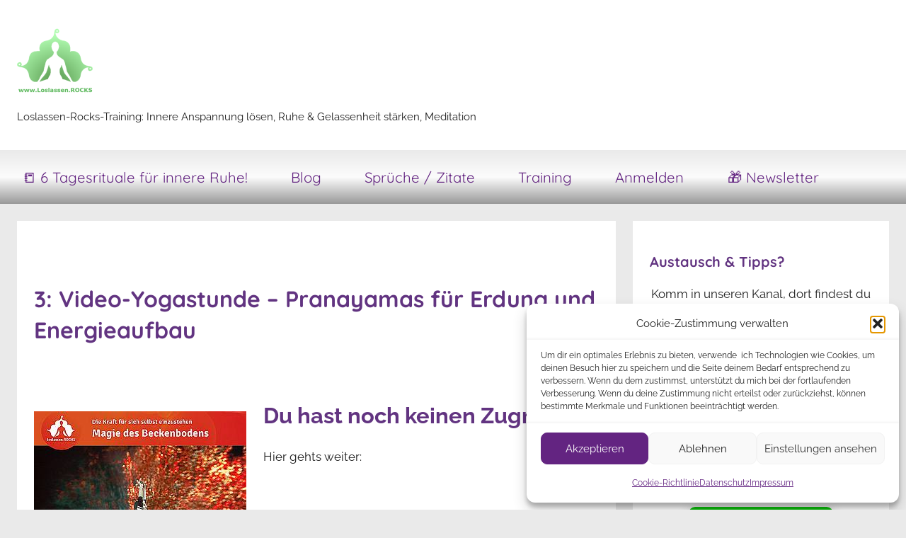

--- FILE ---
content_type: text/html; charset=UTF-8
request_url: https://loslassen.rocks/mitgliederbereich/trainings-stufe-2/1-mdbb/mdbb4-video-yogastunde-pranayamas-fuer-erdung-und-energieaufbau/
body_size: 26580
content:
<!DOCTYPE html>
<html lang="de" prefix="og: https://ogp.me/ns#">

<head>
<meta charset="UTF-8">
<meta name="viewport" content="width=device-width, initial-scale=1">
<link rel="profile" href="http://gmpg.org/xfn/11">


<!-- Suchmaschinen-Optimierung durch Rank Math PRO - https://rankmath.com/ -->
<title>3: Video-Yogastunde – Pranayamas für Erdung und Energieaufbau - Loslassen-Rocks-Training</title>
<meta name="description" content="herzlich willkommen in dieser Lektion."/>
<meta name="robots" content="follow, index, max-snippet:-1, max-video-preview:-1, max-image-preview:large"/>
<link rel="canonical" href="https://loslassen.rocks/mitgliederbereich/trainings-stufe-2/1-mdbb/mdbb4-video-yogastunde-pranayamas-fuer-erdung-und-energieaufbau/" />
<meta property="og:locale" content="de_DE" />
<meta property="og:type" content="article" />
<meta property="og:title" content="3: Video-Yogastunde – Pranayamas für Erdung und Energieaufbau - Loslassen-Rocks-Training" />
<meta property="og:description" content="herzlich willkommen in dieser Lektion." />
<meta property="og:url" content="https://loslassen.rocks/mitgliederbereich/trainings-stufe-2/1-mdbb/mdbb4-video-yogastunde-pranayamas-fuer-erdung-und-energieaufbau/" />
<meta property="og:site_name" content="Loslassen-Rocks-Training" />
<meta property="article:publisher" content="https://www.facebook.com/manipura.de/" />
<meta property="og:updated_time" content="2023-03-28T16:11:17+02:00" />
<meta property="og:image" content="https://loslassen.rocks/wp-content/uploads/2018/09/Pfeil-unten.png" />
<meta property="og:image:secure_url" content="https://loslassen.rocks/wp-content/uploads/2018/09/Pfeil-unten.png" />
<meta property="og:image:alt" content="3: Video-Yogastunde – Pranayamas für Erdung und Energieaufbau" />
<meta name="twitter:card" content="summary_large_image" />
<meta name="twitter:title" content="3: Video-Yogastunde – Pranayamas für Erdung und Energieaufbau - Loslassen-Rocks-Training" />
<meta name="twitter:description" content="herzlich willkommen in dieser Lektion." />
<meta name="twitter:site" content="@Mahashakti108" />
<meta name="twitter:creator" content="@Mahashakti108" />
<meta name="twitter:image" content="https://loslassen.rocks/wp-content/uploads/2018/09/Pfeil-unten.png" />
<!-- /Rank Math WordPress SEO Plugin -->

<link rel="alternate" type="application/rss+xml" title="Loslassen-Rocks-Training &raquo; Feed" href="https://loslassen.rocks/feed/" />
<link rel="alternate" type="application/rss+xml" title="Loslassen-Rocks-Training &raquo; Kommentar-Feed" href="https://loslassen.rocks/comments/feed/" />
<link rel="alternate" type="application/rss+xml" title="Loslassen-Rocks-Training &raquo; Kommentar-Feed zu 3: Video-Yogastunde – Pranayamas für Erdung und Energieaufbau" href="https://loslassen.rocks/mitgliederbereich/trainings-stufe-2/1-mdbb/mdbb4-video-yogastunde-pranayamas-fuer-erdung-und-energieaufbau/feed/" />
<link rel="alternate" title="oEmbed (JSON)" type="application/json+oembed" href="https://loslassen.rocks/wp-json/oembed/1.0/embed?url=https%3A%2F%2Floslassen.rocks%2Fmitgliederbereich%2Ftrainings-stufe-2%2F1-mdbb%2Fmdbb4-video-yogastunde-pranayamas-fuer-erdung-und-energieaufbau%2F" />
<link rel="alternate" title="oEmbed (XML)" type="text/xml+oembed" href="https://loslassen.rocks/wp-json/oembed/1.0/embed?url=https%3A%2F%2Floslassen.rocks%2Fmitgliederbereich%2Ftrainings-stufe-2%2F1-mdbb%2Fmdbb4-video-yogastunde-pranayamas-fuer-erdung-und-energieaufbau%2F&#038;format=xml" />
<style id='wp-img-auto-sizes-contain-inline-css' type='text/css'>
img:is([sizes=auto i],[sizes^="auto," i]){contain-intrinsic-size:3000px 1500px}
/*# sourceURL=wp-img-auto-sizes-contain-inline-css */
</style>
<link rel='stylesheet' id='pt-cv-public-style-css' href='https://loslassen.rocks/wp-content/plugins/content-views-query-and-display-post-page/public/assets/css/cv.css?ver=4.2.1' type='text/css' media='all' />
<link rel='stylesheet' id='donovan-theme-fonts-css' href='https://loslassen.rocks/wp-content/fonts/5c237b3f1d7c285736177310fa31fefa.css?ver=20201110' type='text/css' media='all' />
<style id='wp-emoji-styles-inline-css' type='text/css'>

	img.wp-smiley, img.emoji {
		display: inline !important;
		border: none !important;
		box-shadow: none !important;
		height: 1em !important;
		width: 1em !important;
		margin: 0 0.07em !important;
		vertical-align: -0.1em !important;
		background: none !important;
		padding: 0 !important;
	}
/*# sourceURL=wp-emoji-styles-inline-css */
</style>
<style id='wp-block-library-inline-css' type='text/css'>
:root{--wp-block-synced-color:#7a00df;--wp-block-synced-color--rgb:122,0,223;--wp-bound-block-color:var(--wp-block-synced-color);--wp-editor-canvas-background:#ddd;--wp-admin-theme-color:#007cba;--wp-admin-theme-color--rgb:0,124,186;--wp-admin-theme-color-darker-10:#006ba1;--wp-admin-theme-color-darker-10--rgb:0,107,160.5;--wp-admin-theme-color-darker-20:#005a87;--wp-admin-theme-color-darker-20--rgb:0,90,135;--wp-admin-border-width-focus:2px}@media (min-resolution:192dpi){:root{--wp-admin-border-width-focus:1.5px}}.wp-element-button{cursor:pointer}:root .has-very-light-gray-background-color{background-color:#eee}:root .has-very-dark-gray-background-color{background-color:#313131}:root .has-very-light-gray-color{color:#eee}:root .has-very-dark-gray-color{color:#313131}:root .has-vivid-green-cyan-to-vivid-cyan-blue-gradient-background{background:linear-gradient(135deg,#00d084,#0693e3)}:root .has-purple-crush-gradient-background{background:linear-gradient(135deg,#34e2e4,#4721fb 50%,#ab1dfe)}:root .has-hazy-dawn-gradient-background{background:linear-gradient(135deg,#faaca8,#dad0ec)}:root .has-subdued-olive-gradient-background{background:linear-gradient(135deg,#fafae1,#67a671)}:root .has-atomic-cream-gradient-background{background:linear-gradient(135deg,#fdd79a,#004a59)}:root .has-nightshade-gradient-background{background:linear-gradient(135deg,#330968,#31cdcf)}:root .has-midnight-gradient-background{background:linear-gradient(135deg,#020381,#2874fc)}:root{--wp--preset--font-size--normal:16px;--wp--preset--font-size--huge:42px}.has-regular-font-size{font-size:1em}.has-larger-font-size{font-size:2.625em}.has-normal-font-size{font-size:var(--wp--preset--font-size--normal)}.has-huge-font-size{font-size:var(--wp--preset--font-size--huge)}.has-text-align-center{text-align:center}.has-text-align-left{text-align:left}.has-text-align-right{text-align:right}.has-fit-text{white-space:nowrap!important}#end-resizable-editor-section{display:none}.aligncenter{clear:both}.items-justified-left{justify-content:flex-start}.items-justified-center{justify-content:center}.items-justified-right{justify-content:flex-end}.items-justified-space-between{justify-content:space-between}.screen-reader-text{border:0;clip-path:inset(50%);height:1px;margin:-1px;overflow:hidden;padding:0;position:absolute;width:1px;word-wrap:normal!important}.screen-reader-text:focus{background-color:#ddd;clip-path:none;color:#444;display:block;font-size:1em;height:auto;left:5px;line-height:normal;padding:15px 23px 14px;text-decoration:none;top:5px;width:auto;z-index:100000}html :where(.has-border-color){border-style:solid}html :where([style*=border-top-color]){border-top-style:solid}html :where([style*=border-right-color]){border-right-style:solid}html :where([style*=border-bottom-color]){border-bottom-style:solid}html :where([style*=border-left-color]){border-left-style:solid}html :where([style*=border-width]){border-style:solid}html :where([style*=border-top-width]){border-top-style:solid}html :where([style*=border-right-width]){border-right-style:solid}html :where([style*=border-bottom-width]){border-bottom-style:solid}html :where([style*=border-left-width]){border-left-style:solid}html :where(img[class*=wp-image-]){height:auto;max-width:100%}:where(figure){margin:0 0 1em}html :where(.is-position-sticky){--wp-admin--admin-bar--position-offset:var(--wp-admin--admin-bar--height,0px)}@media screen and (max-width:600px){html :where(.is-position-sticky){--wp-admin--admin-bar--position-offset:0px}}

/*# sourceURL=wp-block-library-inline-css */
</style><style id='global-styles-inline-css' type='text/css'>
:root{--wp--preset--aspect-ratio--square: 1;--wp--preset--aspect-ratio--4-3: 4/3;--wp--preset--aspect-ratio--3-4: 3/4;--wp--preset--aspect-ratio--3-2: 3/2;--wp--preset--aspect-ratio--2-3: 2/3;--wp--preset--aspect-ratio--16-9: 16/9;--wp--preset--aspect-ratio--9-16: 9/16;--wp--preset--color--black: #000000;--wp--preset--color--cyan-bluish-gray: #abb8c3;--wp--preset--color--white: #ffffff;--wp--preset--color--pale-pink: #f78da7;--wp--preset--color--vivid-red: #cf2e2e;--wp--preset--color--luminous-vivid-orange: #ff6900;--wp--preset--color--luminous-vivid-amber: #fcb900;--wp--preset--color--light-green-cyan: #7bdcb5;--wp--preset--color--vivid-green-cyan: #00d084;--wp--preset--color--pale-cyan-blue: #8ed1fc;--wp--preset--color--vivid-cyan-blue: #0693e3;--wp--preset--color--vivid-purple: #9b51e0;--wp--preset--color--primary: #ee1133;--wp--preset--color--secondary: #d5001a;--wp--preset--color--tertiary: #bb0000;--wp--preset--color--accent: #1153ee;--wp--preset--color--highlight: #eedc11;--wp--preset--color--light-gray: #f2f2f2;--wp--preset--color--gray: #666666;--wp--preset--color--dark-gray: #202020;--wp--preset--gradient--vivid-cyan-blue-to-vivid-purple: linear-gradient(135deg,rgb(6,147,227) 0%,rgb(155,81,224) 100%);--wp--preset--gradient--light-green-cyan-to-vivid-green-cyan: linear-gradient(135deg,rgb(122,220,180) 0%,rgb(0,208,130) 100%);--wp--preset--gradient--luminous-vivid-amber-to-luminous-vivid-orange: linear-gradient(135deg,rgb(252,185,0) 0%,rgb(255,105,0) 100%);--wp--preset--gradient--luminous-vivid-orange-to-vivid-red: linear-gradient(135deg,rgb(255,105,0) 0%,rgb(207,46,46) 100%);--wp--preset--gradient--very-light-gray-to-cyan-bluish-gray: linear-gradient(135deg,rgb(238,238,238) 0%,rgb(169,184,195) 100%);--wp--preset--gradient--cool-to-warm-spectrum: linear-gradient(135deg,rgb(74,234,220) 0%,rgb(151,120,209) 20%,rgb(207,42,186) 40%,rgb(238,44,130) 60%,rgb(251,105,98) 80%,rgb(254,248,76) 100%);--wp--preset--gradient--blush-light-purple: linear-gradient(135deg,rgb(255,206,236) 0%,rgb(152,150,240) 100%);--wp--preset--gradient--blush-bordeaux: linear-gradient(135deg,rgb(254,205,165) 0%,rgb(254,45,45) 50%,rgb(107,0,62) 100%);--wp--preset--gradient--luminous-dusk: linear-gradient(135deg,rgb(255,203,112) 0%,rgb(199,81,192) 50%,rgb(65,88,208) 100%);--wp--preset--gradient--pale-ocean: linear-gradient(135deg,rgb(255,245,203) 0%,rgb(182,227,212) 50%,rgb(51,167,181) 100%);--wp--preset--gradient--electric-grass: linear-gradient(135deg,rgb(202,248,128) 0%,rgb(113,206,126) 100%);--wp--preset--gradient--midnight: linear-gradient(135deg,rgb(2,3,129) 0%,rgb(40,116,252) 100%);--wp--preset--font-size--small: 13px;--wp--preset--font-size--medium: 20px;--wp--preset--font-size--large: 36px;--wp--preset--font-size--x-large: 42px;--wp--preset--spacing--20: 0.44rem;--wp--preset--spacing--30: 0.67rem;--wp--preset--spacing--40: 1rem;--wp--preset--spacing--50: 1.5rem;--wp--preset--spacing--60: 2.25rem;--wp--preset--spacing--70: 3.38rem;--wp--preset--spacing--80: 5.06rem;--wp--preset--shadow--natural: 6px 6px 9px rgba(0, 0, 0, 0.2);--wp--preset--shadow--deep: 12px 12px 50px rgba(0, 0, 0, 0.4);--wp--preset--shadow--sharp: 6px 6px 0px rgba(0, 0, 0, 0.2);--wp--preset--shadow--outlined: 6px 6px 0px -3px rgb(255, 255, 255), 6px 6px rgb(0, 0, 0);--wp--preset--shadow--crisp: 6px 6px 0px rgb(0, 0, 0);}:where(.is-layout-flex){gap: 0.5em;}:where(.is-layout-grid){gap: 0.5em;}body .is-layout-flex{display: flex;}.is-layout-flex{flex-wrap: wrap;align-items: center;}.is-layout-flex > :is(*, div){margin: 0;}body .is-layout-grid{display: grid;}.is-layout-grid > :is(*, div){margin: 0;}:where(.wp-block-columns.is-layout-flex){gap: 2em;}:where(.wp-block-columns.is-layout-grid){gap: 2em;}:where(.wp-block-post-template.is-layout-flex){gap: 1.25em;}:where(.wp-block-post-template.is-layout-grid){gap: 1.25em;}.has-black-color{color: var(--wp--preset--color--black) !important;}.has-cyan-bluish-gray-color{color: var(--wp--preset--color--cyan-bluish-gray) !important;}.has-white-color{color: var(--wp--preset--color--white) !important;}.has-pale-pink-color{color: var(--wp--preset--color--pale-pink) !important;}.has-vivid-red-color{color: var(--wp--preset--color--vivid-red) !important;}.has-luminous-vivid-orange-color{color: var(--wp--preset--color--luminous-vivid-orange) !important;}.has-luminous-vivid-amber-color{color: var(--wp--preset--color--luminous-vivid-amber) !important;}.has-light-green-cyan-color{color: var(--wp--preset--color--light-green-cyan) !important;}.has-vivid-green-cyan-color{color: var(--wp--preset--color--vivid-green-cyan) !important;}.has-pale-cyan-blue-color{color: var(--wp--preset--color--pale-cyan-blue) !important;}.has-vivid-cyan-blue-color{color: var(--wp--preset--color--vivid-cyan-blue) !important;}.has-vivid-purple-color{color: var(--wp--preset--color--vivid-purple) !important;}.has-black-background-color{background-color: var(--wp--preset--color--black) !important;}.has-cyan-bluish-gray-background-color{background-color: var(--wp--preset--color--cyan-bluish-gray) !important;}.has-white-background-color{background-color: var(--wp--preset--color--white) !important;}.has-pale-pink-background-color{background-color: var(--wp--preset--color--pale-pink) !important;}.has-vivid-red-background-color{background-color: var(--wp--preset--color--vivid-red) !important;}.has-luminous-vivid-orange-background-color{background-color: var(--wp--preset--color--luminous-vivid-orange) !important;}.has-luminous-vivid-amber-background-color{background-color: var(--wp--preset--color--luminous-vivid-amber) !important;}.has-light-green-cyan-background-color{background-color: var(--wp--preset--color--light-green-cyan) !important;}.has-vivid-green-cyan-background-color{background-color: var(--wp--preset--color--vivid-green-cyan) !important;}.has-pale-cyan-blue-background-color{background-color: var(--wp--preset--color--pale-cyan-blue) !important;}.has-vivid-cyan-blue-background-color{background-color: var(--wp--preset--color--vivid-cyan-blue) !important;}.has-vivid-purple-background-color{background-color: var(--wp--preset--color--vivid-purple) !important;}.has-black-border-color{border-color: var(--wp--preset--color--black) !important;}.has-cyan-bluish-gray-border-color{border-color: var(--wp--preset--color--cyan-bluish-gray) !important;}.has-white-border-color{border-color: var(--wp--preset--color--white) !important;}.has-pale-pink-border-color{border-color: var(--wp--preset--color--pale-pink) !important;}.has-vivid-red-border-color{border-color: var(--wp--preset--color--vivid-red) !important;}.has-luminous-vivid-orange-border-color{border-color: var(--wp--preset--color--luminous-vivid-orange) !important;}.has-luminous-vivid-amber-border-color{border-color: var(--wp--preset--color--luminous-vivid-amber) !important;}.has-light-green-cyan-border-color{border-color: var(--wp--preset--color--light-green-cyan) !important;}.has-vivid-green-cyan-border-color{border-color: var(--wp--preset--color--vivid-green-cyan) !important;}.has-pale-cyan-blue-border-color{border-color: var(--wp--preset--color--pale-cyan-blue) !important;}.has-vivid-cyan-blue-border-color{border-color: var(--wp--preset--color--vivid-cyan-blue) !important;}.has-vivid-purple-border-color{border-color: var(--wp--preset--color--vivid-purple) !important;}.has-vivid-cyan-blue-to-vivid-purple-gradient-background{background: var(--wp--preset--gradient--vivid-cyan-blue-to-vivid-purple) !important;}.has-light-green-cyan-to-vivid-green-cyan-gradient-background{background: var(--wp--preset--gradient--light-green-cyan-to-vivid-green-cyan) !important;}.has-luminous-vivid-amber-to-luminous-vivid-orange-gradient-background{background: var(--wp--preset--gradient--luminous-vivid-amber-to-luminous-vivid-orange) !important;}.has-luminous-vivid-orange-to-vivid-red-gradient-background{background: var(--wp--preset--gradient--luminous-vivid-orange-to-vivid-red) !important;}.has-very-light-gray-to-cyan-bluish-gray-gradient-background{background: var(--wp--preset--gradient--very-light-gray-to-cyan-bluish-gray) !important;}.has-cool-to-warm-spectrum-gradient-background{background: var(--wp--preset--gradient--cool-to-warm-spectrum) !important;}.has-blush-light-purple-gradient-background{background: var(--wp--preset--gradient--blush-light-purple) !important;}.has-blush-bordeaux-gradient-background{background: var(--wp--preset--gradient--blush-bordeaux) !important;}.has-luminous-dusk-gradient-background{background: var(--wp--preset--gradient--luminous-dusk) !important;}.has-pale-ocean-gradient-background{background: var(--wp--preset--gradient--pale-ocean) !important;}.has-electric-grass-gradient-background{background: var(--wp--preset--gradient--electric-grass) !important;}.has-midnight-gradient-background{background: var(--wp--preset--gradient--midnight) !important;}.has-small-font-size{font-size: var(--wp--preset--font-size--small) !important;}.has-medium-font-size{font-size: var(--wp--preset--font-size--medium) !important;}.has-large-font-size{font-size: var(--wp--preset--font-size--large) !important;}.has-x-large-font-size{font-size: var(--wp--preset--font-size--x-large) !important;}
/*# sourceURL=global-styles-inline-css */
</style>

<style id='classic-theme-styles-inline-css' type='text/css'>
/*! This file is auto-generated */
.wp-block-button__link{color:#fff;background-color:#32373c;border-radius:9999px;box-shadow:none;text-decoration:none;padding:calc(.667em + 2px) calc(1.333em + 2px);font-size:1.125em}.wp-block-file__button{background:#32373c;color:#fff;text-decoration:none}
/*# sourceURL=/wp-includes/css/classic-themes.min.css */
</style>
<link rel='stylesheet' id='announcer-css-css' href='https://loslassen.rocks/wp-content/plugins/announcer/public/css/style.css?ver=6.2' type='text/css' media='all' />
<link rel='stylesheet' id='bcct_style-css' href='https://loslassen.rocks/wp-content/plugins/better-click-to-tweet/assets/css/styles.css?ver=3.0' type='text/css' media='all' />
<link rel='stylesheet' id='digimember_css_0-css' href='https://loslassen.rocks/wp-content/plugins/digimember/webinc/css/../packages/dm-frontend-styles.c6a0678b6b81e5f06afe.css?ver=3.9.2' type='text/css' media='all' />
<link rel='stylesheet' id='cmplz-general-css' href='https://loslassen.rocks/wp-content/plugins/complianz-gdpr/assets/css/cookieblocker.min.css?ver=1766005512' type='text/css' media='all' />
<link rel='stylesheet' id='crp-style-masonry-css' href='https://loslassen.rocks/wp-content/plugins/contextual-related-posts/css/masonry.min.css?ver=4.1.0' type='text/css' media='all' />
<link rel='stylesheet' id='donovan-stylesheet-css' href='https://loslassen.rocks/wp-content/themes/donovan/style.css?ver=1.9.2' type='text/css' media='all' />
<style id='donovan-stylesheet-inline-css' type='text/css'>
.site-title, .single-post .site-main .post-navigation { position: absolute; clip: rect(1px, 1px, 1px, 1px); width: 1px; height: 1px; overflow: hidden; }
/*# sourceURL=donovan-stylesheet-inline-css */
</style>
<link rel='stylesheet' id='wp_mailjet_form_builder_widget-widget-front-styles-css' href='https://loslassen.rocks/wp-content/plugins/mailjet-for-wordpress/src/widgetformbuilder/css/front-widget.css?ver=6.1.6' type='text/css' media='all' />
<link rel='stylesheet' id='wp-add-custom-css-css' href='https://loslassen.rocks?display_custom_css=css&#038;ver=6.9' type='text/css' media='all' />
<script type="text/javascript" async src="https://loslassen.rocks/wp-content/plugins/burst-pro/assets/js/timeme/timeme.min.js?ver=1769072792" id="burst-timeme-js"></script>
<script type="text/javascript" async src="https://loslassen.rocks/wp-content/uploads/burst/js/burst.min.js?ver=1769250664" id="burst-js"></script>
<script type="text/javascript" src="https://loslassen.rocks/wp-includes/js/jquery/jquery.min.js?ver=3.7.1" id="jquery-core-js"></script>
<script type="text/javascript" src="https://loslassen.rocks/wp-includes/js/jquery/jquery-migrate.min.js?ver=3.4.1" id="jquery-migrate-js"></script>
<script type="text/javascript" src="https://loslassen.rocks/wp-content/themes/donovan/assets/js/svgxuse.min.js?ver=1.2.6" id="svgxuse-js"></script>
<link rel="https://api.w.org/" href="https://loslassen.rocks/wp-json/" /><link rel="alternate" title="JSON" type="application/json" href="https://loslassen.rocks/wp-json/wp/v2/pages/146" /><link rel="EditURI" type="application/rsd+xml" title="RSD" href="https://loslassen.rocks/xmlrpc.php?rsd" />
<meta name="generator" content="WordPress 6.9" />
<link rel='shortlink' href='https://loslassen.rocks/?p=146' />
<!-- HFCM by 99 Robots - Snippet # 3: Pinterest Domain-Verfiy-Code -->
<meta name="p:domain_verify" content="63dbc1a6a65b01e635e5e5d22cd00ffc"/>
<!-- /end HFCM by 99 Robots -->
<!-- HFCM by 99 Robots - Snippet # 6: Pinterest Base-Code -->
<!-- Pinterest Tag -->
<script>
!function(e){if(!window.pintrk){window.pintrk = function () {
window.pintrk.queue.push(Array.prototype.slice.call(arguments))};var
  n=window.pintrk;n.queue=[],n.version="3.0";var
  t=document.createElement("script");t.async=!0,t.src=e;var
  r=document.getElementsByTagName("script")[0];
  r.parentNode.insertBefore(t,r)}}("https://s.pinimg.com/ct/core.js");
pintrk('load', '2613131947732', {em: '<user_email_address>'});
pintrk('page');
</script>
<noscript>
<img height="1" width="1" style="display:none;" alt=""
  src="https://ct.pinterest.com/v3/?event=init&tid=2613131947732&pd[em]=<hashed_email_address>&noscript=1" />
</noscript>
<!-- end Pinterest Tag -->
<!-- /end HFCM by 99 Robots -->
<!-- HFCM by 99 Robots - Snippet # 8: MS-ADs (Verfolgung) -->
<script>(function(w,d,t,r,u){var f,n,i;w[u]=w[u]||[],f=function(){var o={ti:"343069503"};o.q=w[u],w[u]=new UET(o),w[u].push("pageLoad")},n=d.createElement(t),n.src=r,n.async=1,n.onload=n.onreadystatechange=function(){var s=this.readyState;s&&s!=="loaded"&&s!=="complete"||(f(),n.onload=n.onreadystatechange=null)},i=d.getElementsByTagName(t)[0],i.parentNode.insertBefore(n,i)})(window,document,"script","//bat.bing.com/bat.js","uetq");</script>
<!-- /end HFCM by 99 Robots -->
			<style>.cmplz-hidden {
					display: none !important;
				}</style><link rel="pingback" href="https://loslassen.rocks/xmlrpc.php">
<style type="text/css" id="custom-background-css">
body.custom-background { background-color: #eaeaea; }
</style>
	<script type="text/javascript" id="google_gtagjs" src="https://loslassen.rocks/?local_ga_js=7bd7c54c2c462f0ad66f789b0009e001" async="async"></script>
<script type="text/javascript" id="google_gtagjs-inline">
/* <![CDATA[ */
window.dataLayer = window.dataLayer || [];function gtag(){dataLayer.push(arguments);}gtag('js', new Date());gtag('config', 'G-Q5RBG34M03', {'anonymize_ip': true} );
/* ]]> */
</script>
<link rel="icon" href="https://loslassen.rocks/wp-content/uploads/2023/06/cropped-Logo-LoslassenRocks-2023-gruen-2-54x-1-32x32.png" sizes="32x32" />
<link rel="icon" href="https://loslassen.rocks/wp-content/uploads/2023/06/cropped-Logo-LoslassenRocks-2023-gruen-2-54x-1-192x192.png" sizes="192x192" />
<link rel="apple-touch-icon" href="https://loslassen.rocks/wp-content/uploads/2023/06/cropped-Logo-LoslassenRocks-2023-gruen-2-54x-1-180x180.png" />
<meta name="msapplication-TileImage" content="https://loslassen.rocks/wp-content/uploads/2023/06/cropped-Logo-LoslassenRocks-2023-gruen-2-54x-1-270x270.png" />
<style id="sccss">/* =========================== */
/*   Blog-Beiträge             */
/* =========================== */

/* Titel und Kapitel in Blogbeiträgen */

.entry-title {
    color: #5d721f;
  	font-weight: bold;
}

h2 {
    margin-top: 2em;
	  color: #92b331;
	  font-size:1.8em;
}

h3 {
    margin-top: 1em;
	  color: #92b331;
	  font-size:1.3em;
}

ul {
    margin-top: 1em;
	  color: #6f6f6f;
	  font-size:1em;
}

ul ul {
    margin-top: 0em;
    margin-bottom: 1em;
	  color: #6f6f6f;
	  font-size:1em;
}


/* Bookmarks in Blogbeiträgen */
blockquote{ 
	  background: #edf7d5;
	  Font-size: 1.3em;
 	  border-left: 9px solid #92b331;
	  padding:1em;
}


/* Links in Blogbeiträgen */
.entry-content a {
    color: #5d721f;
	  font-size:1.2em;
}


/* Boxen in Blogbeiträgen */
.box_grau {
    background: #eaeaea;
	  font-size:1.2em;
	  padding: 1em;
}

.box_gruen {
    background: #C5EBAA;
	  font-size:1.2em;
	  padding: 1em;
}

.box_gelb  {
    background: #FFF9C4  ;
	  font-size:1.2em;
	  padding: 1em;
}
</style>
<script type='text/javascript'>
    if (typeof jQuery == 'undefined') {
        window.onload = function () {
            if (typeof jQuery == 'undefined') {
                console.log( 'DIGIMEMBER needs JQUERY, but could not detect it.' );
            }
            else {
                ncoreJQ = jQuery;
            }
        };
    }
    else {
        ncoreJQ = jQuery;
    }
</script>
<link rel='stylesheet' id='shariffcss-css' href='https://loslassen.rocks/wp-content/plugins/shariff/css/shariff.min.css?ver=4.6.15' type='text/css' media='all' />
</head>

<body data-cmplz=1 class="wp-singular page-template-default page page-id-146 page-child parent-pageid-511 custom-background wp-custom-logo wp-embed-responsive wp-theme-donovan blog-grid-layout tags-hidden" data-burst_id="146" data-burst_type="page">

	<div id="page" class="site">
		<a class="skip-link screen-reader-text" href="#content">Zum Inhalt springen</a>

		
		
		<header id="masthead" class="site-header clearfix" role="banner">

			<div class="header-main container clearfix">

				<div id="logo" class="site-branding clearfix">

					<a href="https://loslassen.rocks/" class="custom-logo-link" rel="home"><img width="107" height="108" src="https://loslassen.rocks/wp-content/uploads/2023/06/cropped-Logo-LoslassenRocks-2023-gruen-2-108x.png" class="custom-logo" alt="Logo 108x108 PNG" decoding="async" /></a>					
			<p class="site-title"><a href="https://loslassen.rocks/" rel="home">Loslassen-Rocks-Training</a></p>

							
			<p class="site-description">Loslassen-Rocks-Training: Innere Anspannung lösen, Ruhe &amp; Gelassenheit stärken, Meditation</p>

			
				</div><!-- .site-branding -->

				
			</div><!-- .header-main -->

			

	<div id="main-navigation-wrap" class="primary-navigation-wrap">

		<div id="main-navigation-container" class="primary-navigation-container container">

			
			<button class="primary-menu-toggle menu-toggle" aria-controls="primary-menu" aria-expanded="false" >
				<svg class="icon icon-menu" aria-hidden="true" role="img"> <use xlink:href="https://loslassen.rocks/wp-content/themes/donovan/assets/icons/genericons-neue.svg#menu"></use> </svg><svg class="icon icon-close" aria-hidden="true" role="img"> <use xlink:href="https://loslassen.rocks/wp-content/themes/donovan/assets/icons/genericons-neue.svg#close"></use> </svg>				<span class="menu-toggle-text">Menü</span>
			</button>

			<div class="primary-navigation">

				<nav id="site-navigation" class="main-navigation" role="navigation"  aria-label="Primäres Menü">

					<ul id="primary-menu" class="menu"><li id="menu-item-36772" class="menu-item menu-item-type-post_type menu-item-object-page menu-item-36772"><a href="https://loslassen.rocks/tagesrituale/mnu/">📒 6 Tagesrituale für innere Ruhe!</a></li>
<li id="menu-item-33973" class="menu-item menu-item-type-post_type menu-item-object-page menu-item-33973"><a href="https://loslassen.rocks/blog-uebersicht/">Blog</a></li>
<li id="menu-item-38337" class="menu-item menu-item-type-custom menu-item-object-custom menu-item-38337"><a href="https://loslassen.rocks/lebensweisheiten/">Sprüche / Zitate</a></li>
<li id="menu-item-33618" class="menu-item menu-item-type-post_type menu-item-object-page menu-item-33618"><a href="https://loslassen.rocks/training/">Training</a></li>
<li id="menu-item-33918" class="menu-item menu-item-type-post_type menu-item-object-page menu-item-33918"><a href="https://loslassen.rocks/login/">Anmelden</a></li>
<li id="menu-item-36116" class="menu-item menu-item-type-custom menu-item-object-custom menu-item-36116"><a href="https://loslassen.rocks/newsletter/mnu/">🎁 Newsletter</a></li>
</ul>				</nav><!-- #site-navigation -->

			</div><!-- .primary-navigation -->

		</div>

	</div>



			
			
		</header><!-- #masthead -->

		
		<div id="content" class="site-content container">

			
	<div id="primary" class="content-single content-area">
		<main id="main" class="site-main" role="main">

			
<article id="post-146" class="post-146 page type-page status-publish hentry comments-off">

	
	<div class="post-content">

		<header class="entry-header">

			<h1 class="entry-title page-title">3: Video-Yogastunde – Pranayamas für Erdung und Energieaufbau</h1>
		</header><!-- .entry-header -->

		<div class="entry-content clearfix">

			<h2><img class="size-full wp-image-9900 alignleft" src="https://loslassen.rocks/wp-content/uploads/2018/05/Mudra-Reihe-Magie-des-Beckenbodens-300.jpg" alt="Mudra-Reihe-Magie-des-Beckenbodens" width="300" height="300" />Du hast noch keinen Zugriff?</h2>
Hier gehts weiter:
<p style="text-align: center;"><a class="btn_lila" href="https://loslassen.rocks/training/gelassenheit-selbstbewusstsein/magie-des-beckenbodens/">► Jetzt <em>sofort</em> und ganz <em>schnell</em> Zugriff erhalten</a></p>
&nbsp;

&nbsp;

&nbsp;


<h2>Du hast bereits Zugriff?</h2>
Melde dich bitte an, um weiter zu kommen:
<p style="text-align: center;"><div class="_1dqlo9b8m4j ds-styled-root" id="short_5620091562"><style>#short_5620091562._1dqlo9b8m4j ._21l9ptcpdfj {
    padding: 0px 0px 0px 0px;
width: 100%;
max-width: 350px;
}
#short_5620091562._1dqlo9b8m4j ._21l9ptcpdfj, .#short_5620091562._1dqlo9b8m4j ._21l9ptcpdfj * { box-sizing: border-box; line-height: initial; }</style><div class="_21l9ptcpdfj _qinvoxtvsc"><style>#short_5620091562._1dqlo9b8m4j ._8xrtn3y4m3 {
    color: #632481;
font-size: 12px;
font-family: Verdana;
font-weight: normal;
text-decoration: underline;
display: block;
align-items: center;
margin-bottom: 10px;
width: 100%;
}
#short_5620091562._1dqlo9b8m4j ._8xrtn3y4m3:visited {
    color: #632481;
font-size: 12px;
font-family: Verdana;
font-weight: normal;
text-decoration: underline;
display: block;
align-items: center;
margin-bottom: 10px;
width: 100%;
}
#short_5620091562._1dqlo9b8m4j ._8xrtn3y4m3:hover {
    color: #632481;
font-size: 13px;
font-family: Verdana;
font-weight: normal;
text-decoration: underline;
}
#short_5620091562._1dqlo9b8m4j ._8xrtn3y4m3:active {
    color: #632481;
font-size: 12px;
font-family: Verdana;
font-weight: normal;
text-decoration: none;
}
#short_5620091562._1dqlo9b8m4j ._8xrtn3y4m3, .#short_5620091562._1dqlo9b8m4j ._8xrtn3y4m3 * { box-sizing: border-box; line-height: initial; }</style><a class="_8xrtn3y4m3" href="https://loslassen.rocks/tagesrituale/">Noch kein Zugang zum Mitgliederbereich? Freischalten!</a><form id="ds-login-form" action="https://loslassen.rocks/mitgliederbereich/trainings-stufe-2/1-mdbb/mdbb4-video-yogastunde-pranayamas-fuer-erdung-und-energieaufbau/"><style>#short_5620091562._1dqlo9b8m4j ._59c6rd85moc {
    padding: 0px 0px 0px 0px;
width: 100%;
}
#short_5620091562._1dqlo9b8m4j ._59c6rd85moc, .#short_5620091562._1dqlo9b8m4j ._59c6rd85moc * { box-sizing: border-box; line-height: initial; }</style><div class="_59c6rd85moc ds-login-value-container"><div class="ds-login-value-row"><style>#short_5620091562._1dqlo9b8m4j ._2r17j5b6zjk {
    color: #3a4149;
font-size: 14px;
font-family: Verdana;
display: flex;
align-items: center;
margin: 0px 0px 5px 0px;
}
#short_5620091562._1dqlo9b8m4j ._2r17j5b6zjk, .#short_5620091562._1dqlo9b8m4j ._2r17j5b6zjk * { box-sizing: border-box; line-height: initial; }</style><label class="_2r17j5b6zjk">Deine Email</label><style>#short_5620091562._1dqlo9b8m4j ._21w3t0b7x8o {
    box-shadow: none;
border-style: solid;
}
#short_5620091562._1dqlo9b8m4j ._21w3t0b7x8o {
    transition: 200ms ease 0ms all;
border-top-width: 0px;
border-right-width: 0px;
border-bottom-width: 1px;
border-left-width: 0px;
border-top-left-radius: 0px;
border-top-right-radius: 0px;
border-bottom-right-radius: 0px;
border-bottom-left-radius: 0px;
border-color: #e4ebef;
font-family: Verdana;
font-size: 12px;
color: #000000;
padding: 5px 10px 5px 10px;
}
#short_5620091562._1dqlo9b8m4j ._21w3t0b7x8o:hover {
    border-top-width: 0px;
border-right-width: 0px;
border-bottom-width: 1px;
border-left-width: 0px;
border-top-left-radius: 0px;
border-top-right-radius: 0px;
border-bottom-right-radius: 0px;
border-bottom-left-radius: 0px;
border-color: #e4ebef;
}
#short_5620091562._1dqlo9b8m4j ._21w3t0b7x8o:focus {
    border-top-width: 1px;
border-right-width: 1px;
border-bottom-width: 1px;
border-left-width: 1px;
border-top-left-radius: 5px;
border-top-right-radius: 5px;
border-bottom-right-radius: 5px;
border-bottom-left-radius: 5px;
border-color: #b4c7d2;
font-family: Verdana;
font-size: 12px;
color: #000000;
}
#short_5620091562._1dqlo9b8m4j ._21w3t0b7x8o, .#short_5620091562._1dqlo9b8m4j ._21w3t0b7x8o * { box-sizing: border-box; line-height: initial; }</style><input class="_21w3t0b7x8o" placeholder="" value="" name="username"/></div><div class="ds-login-value-row"><style>#short_5620091562._1dqlo9b8m4j ._1uc5w0iun9n {
    color: #3a4149;
font-size: 14px;
font-family: Verdana;
display: flex;
align-items: center;
margin: 0px 0px 5px 0px;
}
#short_5620091562._1dqlo9b8m4j ._1uc5w0iun9n, .#short_5620091562._1dqlo9b8m4j ._1uc5w0iun9n * { box-sizing: border-box; line-height: initial; }</style><label class="_1uc5w0iun9n">Passwort (Kennst du, oder fordere es neu an)</label><style>#short_5620091562._1dqlo9b8m4j ._6hw7qpgl8e0 {
    box-shadow: none;
border-style: solid;
}
#short_5620091562._1dqlo9b8m4j ._6hw7qpgl8e0 {
    transition: 200ms ease 0ms all;
border-top-width: 0px;
border-right-width: 0px;
border-bottom-width: 1px;
border-left-width: 0px;
border-top-left-radius: 0px;
border-top-right-radius: 0px;
border-bottom-right-radius: 0px;
border-bottom-left-radius: 0px;
border-color: #e4ebef;
font-family: Verdana;
font-size: 12px;
color: #000000;
padding: 5px 10px 5px 10px;
}
#short_5620091562._1dqlo9b8m4j ._6hw7qpgl8e0:hover {
    border-top-width: 0px;
border-right-width: 0px;
border-bottom-width: 1px;
border-left-width: 0px;
border-top-left-radius: 0px;
border-top-right-radius: 0px;
border-bottom-right-radius: 0px;
border-bottom-left-radius: 0px;
border-color: #e4ebef;
}
#short_5620091562._1dqlo9b8m4j ._6hw7qpgl8e0:focus {
    border-top-width: 1px;
border-right-width: 1px;
border-bottom-width: 1px;
border-left-width: 1px;
border-top-left-radius: 5px;
border-top-right-radius: 5px;
border-bottom-right-radius: 5px;
border-bottom-left-radius: 5px;
border-color: #b4c7d2;
font-family: initial;
font-size: 12px;
color: #000000;
}
#short_5620091562._1dqlo9b8m4j ._6hw7qpgl8e0, .#short_5620091562._1dqlo9b8m4j ._6hw7qpgl8e0 * { box-sizing: border-box; line-height: initial; }</style><input type="password" class="_6hw7qpgl8e0" placeholder="" value="" name="password"/></div><div class="ds-login-value-row ds-login-link-pane"><style>#short_5620091562._1dqlo9b8m4j ._139i7lyk356 {
    padding: 5px 5px 5px 5px;
width: 100%;
max-width: 500px;
}
#short_5620091562._1dqlo9b8m4j ._139i7lyk356, .#short_5620091562._1dqlo9b8m4j ._139i7lyk356 * { box-sizing: border-box; line-height: initial; }</style><div class="_139i7lyk356 ds-login-stay-logged-in"><input type="checkbox" class="ds-login-value-checkbox" id="_56o913hvivc" name="remember" value="1"/><style>#short_5620091562._1dqlo9b8m4j ._3ouidx9g5iw {
    color: #3a4149;
font-size: 14px;
font-family: Verdana;
display: flex;
align-items: center;
margin: 0px 0px 0px 0px;
}
#short_5620091562._1dqlo9b8m4j ._3ouidx9g5iw, .#short_5620091562._1dqlo9b8m4j ._3ouidx9g5iw * { box-sizing: border-box; line-height: initial; }</style><label class="_3ouidx9g5iw" for="_56o913hvivc">Eingeloggt bleiben</label></div><style>#short_5620091562._1dqlo9b8m4j ._2gor7ragzqn {
    color: #6f6f6f;
font-size: 11px;
font-family: Verdana;
font-weight: lighter;
text-decoration: underline;
display: flex;
align-items: center;
margin-bottom: 0px;
}
#short_5620091562._1dqlo9b8m4j ._2gor7ragzqn:visited {
    color: #6f6f6f;
font-size: 11px;
font-family: Verdana;
font-weight: lighter;
text-decoration: underline;
display: flex;
align-items: center;
margin-bottom: 0px;
}
#short_5620091562._1dqlo9b8m4j ._2gor7ragzqn:hover {
    color: #ffffff;
font-size: 12px;
font-family: Verdana;
font-weight: bold;
text-decoration: none;
}
#short_5620091562._1dqlo9b8m4j ._2gor7ragzqn:active {
    color: #ffffff;
font-size: 12px;
font-family: Verdana;
font-weight: normal;
text-decoration: none;
}
#short_5620091562._1dqlo9b8m4j ._2gor7ragzqn, .#short_5620091562._1dqlo9b8m4j ._2gor7ragzqn * { box-sizing: border-box; line-height: initial; }</style><a class="_2gor7ragzqn" href="#" id="ds-login-link-forgot-password">Neues Password anfordern.</a></div><style>#short_5620091562._1dqlo9b8m4j ._2ivugpo0h7w {
    left: 50%;
transform: translateX(-50%);
}
#short_5620091562._1dqlo9b8m4j ._2ivugpo0h7w {
    cursor: pointer;
position: relative;
transition: 200ms ease 0ms all;
border-width: 1px;
border-color: #eaeaea;
border-radius: 5px;
border-style: solid;
color: #ffffff;
font-size: 21px;
font-family: Verdana;
background-color: #632481;
margin-bottom: 9px;
padding: 5px 15px 5px 15px;
width: 100%;
}
#short_5620091562._1dqlo9b8m4j ._2ivugpo0h7w:hover {
    cursor: pointer;
border-width: 3px;
border-color: #eaeaea;
border-radius: 5px;
color: #ffffff;
font-size: 22px;
font-family: Verdana;
background-color: #632481;
}
#short_5620091562._1dqlo9b8m4j ._2ivugpo0h7w:active {
    cursor: pointer;
border-width: 3px;
border-color: #eaeaea;
border-radius: 5px;
font-family: Verdana;
font-size: 22px;
color: #ffffff;
background-color: #632481;
}
#short_5620091562._1dqlo9b8m4j ._2ivugpo0h7w, .#short_5620091562._1dqlo9b8m4j ._2ivugpo0h7w * { box-sizing: border-box; line-height: initial; }</style><button class="_2ivugpo0h7w" id="ds-login-button-login">Anmelden</button></div><input type='hidden' name='ncore_xss_password' value='HOshVcGkM0jyqs0ATHPXiOnY7Z0wry' />
<input type="hidden" name="ds_shortcode_ident" value="user/login_form" /></form></div></div><div class="css-4rmlxi"><style>#short_5620091562._1dqlo9b8m4j ._qinvoxtvsc .ds-login-value-container {
    width: 100%;
display: flex;
flex-direction: column;
}
#short_5620091562._1dqlo9b8m4j ._qinvoxtvsc .ds-login-value-row {
    width: 100%;
display: flex;
justify-content: center;
align-items: flex-start;
margin-bottom: 10px;
flex-direction: column;
}
#short_5620091562._1dqlo9b8m4j ._qinvoxtvsc .ds-login-value-row > input:not([type="checkbox"]) {
    flex-grow: 1;
max-width: 100%;
width: 100%;
}
#short_5620091562._1dqlo9b8m4j ._qinvoxtvsc .ds-login-value-checkbox {
    padding: 0px;
-webkit-appearance: checkbox;
width: auto;
margin: 0px 5px 0px 0px;
}
#short_5620091562._1dqlo9b8m4j ._qinvoxtvsc .ds-login-value-row > label ~ label {
    flex-grow: 1;
max-width: 100%;
}
#short_5620091562._1dqlo9b8m4j ._qinvoxtvsc .ds-login-link-pane {
    display: flex;
justify-content: flex-end;
flex-direction: row;
align-items: center;
}
#short_5620091562._1dqlo9b8m4j ._qinvoxtvsc .ds-login-stay-logged-in {
    display: flex;
margin-right: auto;
align-items: center;
width: auto;
}
#short_5620091562._1dqlo9b8m4j ._qinvoxtvsc .ds-login-avatar {
    margin-right: 15px;
border-radius: 64px;
min-width: 64px;
min-height: 64px;
max-width: 64px;
max-height: 64px;
width: 64px;
height: 64px;
overflow: hidden;
}
#short_5620091562._1dqlo9b8m4j ._qinvoxtvsc .ds-login-avatar > img {
    min-width: 64px;
min-height: 64px;
max-width: 64px;
max-height: 64px;
width: 64px;
height: 64px;
}
#short_5620091562._1dqlo9b8m4j ._qinvoxtvsc.ds-login-logged-in-container {
    display: flex;
flex-direction: row;
}
#short_5620091562._1dqlo9b8m4j ._qinvoxtvsc, .#short_5620091562._1dqlo9b8m4j ._qinvoxtvsc * { box-sizing: border-box; line-height: initial; }</style><script>(function ($) {
    var dsLoginWidget = function ($container) {
        var $form = $container.find('form');
        $form.attr('method', 'POST');

        var $forgotPasswordButton = $container.find('a[id="ds-login-link-forgot-password"]');
        $forgotPasswordButton.on('click', function(event) {
            event.preventDefault();

            if (typeof dm_var_ajax_forgotton_pw_dlg != 'undefined') dm_var_ajax_forgotton_pw_dlg.dmDialog( 'open' );; return false;
        });

        var $loginButton = $container.find('button[id="ds-login-button-login"]');
        $('<div style="width: 100%;" id="id_5620091563"></div>').insertBefore($loginButton);
        $loginButton
            .attr('type', 'submit')
            .on('click', function(event) {
                event.preventDefault();
                var username = encodeURIComponent( $form.find( 'input[name="username"]').val() );
                var password = encodeURIComponent( $form.find( 'input[name="password"]').val() );
                var remember = $form.find( 'input[name="remember"]').prop('checked') ? '1' : '0';

                var data = {
                    'username': username,
                    'password': password,
                    'remember': remember,
                    'errordiv': 'id_5620091563'
                };

                 data.redirect_url='https://loslassen.rocks/mitgliederbereich/'; data.current_url='https://loslassen.rocks/mitgliederbereich/trainings-stufe-2/1-mdbb/mdbb4-video-yogastunde-pranayamas-fuer-erdung-und-energieaufbau/'; data.action='ncore_ajax_action'; data.ncore_plugin='digimember'; data.ncore_controller='user/login_form'; data.ncore_event='login'; data.ncore_xss_password='HOshVcGkM0jyqs0ATHPXiOnY7Z0wry'; data.ncore_ctr_settings_container_css='digimember_login dm_signin_form_container'; data.ncore_ctr_settings_form_css='dm_signin_form'; dmDialogAjax_Start(); ncoreJQ.post(ncore_ajax_url, data, dmDialogAjax_Callback ) .fail(function(result){ var callbackResult = { error: 'Action failed.', success: '', html: '', target_div_id: '', js: '', redirect: false, must_reload: false, }; if (result.status == 403 && result.responseText != '') { callbackResult.error = result.responseText; } dmDialogAjax_Callback(JSON.stringify(callbackResult)); });
            });
    };

    $(document).ready(function() {
        var $shortcode = $('div[id="short_5620091562"]');

        if ('widget' === 'button') {
            var $dialogButton = $shortcode.find('button[id="ds-login-dialog-button"]');
            var $dialog = $('#dlg_5620091561');
            var $dialogHeadline = $dialog.find('[id="ds-login-headline"]');

            $dialogButton.on('click', function() {
                $dialog.dmDialog('open');
            });

            $dialog.dmDialog({
                modal: true,
                autoOpen: false,
                buttons: {},
                closeText: 'Schließen',
                titleHtml: typeof $dialogHeadline.get(0) !== 'undefined' ? $dialogHeadline.get(0).outerHTML : '',
            });
            $dialogHeadline.remove();
            var $dialogParent = $(`#${$dialog.attr('data-parent')}`);
            $dialogParent.find('.dm-dialog').css('max-width', $dialog.find('.ds-styled-root > div').css('max-width'));
            $dialogParent.find('.dm-dialog-content').css('overflow-y', 'auto');
            $dialogParent.css('z-index', 999996 - 1);

            dsLoginWidget($dialog);
        }
        else {
            dsLoginWidget($shortcode);
        }
    });
})(typeof ncoreJQ !== 'undefined' ? ncoreJQ : jQuery);</script></div></p>




&nbsp;
			
		</div><!-- .entry-content -->

	</div><!-- .post-content -->

</article>

		</main><!-- #main -->
	</div><!-- #primary -->


	<section id="secondary" class="sidebar widget-area clearfix" role="complementary">

		<section id="text-4" class="widget widget_text"><h4 class="widget-title">Austausch &#038; Tipps?</h4>			<div class="textwidget"><p style="text-align: center;">Komm in unseren Kanal, dort findest du den geheimen Link zur Gruppe:<br />
<strong><a class="btn_gruen" href="https://t.me/Depressionen_Selbsthilfe">Depressionen &amp; Angst</a></strong><br />
(Telegram)</p>
<hr />
<div style="text-align: center;"><big><strong>SelbstHeilWeg-Community</strong></big>:<br />
Tausche dich über Yoga, Ernährung &amp; Naturheilkunde aus!<a class="btn_gruen" href="https://x.com/i/communities/1905583930239320156">🗣️ SelbstHeilWeg</a><br />
(Twitter / X)</div>
</div>
		</section><section id="media_image-2" class="widget widget_media_image"><h4 class="widget-title">Über Mich</h4><a href="https://loslassen.rocks/ueber-mich/"><img width="900" height="900" src="https://loslassen.rocks/wp-content/uploads/2023/06/Mahashakti-Ueber-Mich-Seite-2-Lila-Button.jpg" class="image wp-image-36495  attachment-full size-full" alt="Mahashakti Uta Engeln in der Natur mit Button zum Klicken." style="max-width: 100%; height: auto;" decoding="async" loading="lazy" srcset="https://loslassen.rocks/wp-content/uploads/2023/06/Mahashakti-Ueber-Mich-Seite-2-Lila-Button.jpg 900w, https://loslassen.rocks/wp-content/uploads/2023/06/Mahashakti-Ueber-Mich-Seite-2-Lila-Button-270x270.jpg 270w, https://loslassen.rocks/wp-content/uploads/2023/06/Mahashakti-Ueber-Mich-Seite-2-Lila-Button-108x108.jpg 108w, https://loslassen.rocks/wp-content/uploads/2023/06/Mahashakti-Ueber-Mich-Seite-2-Lila-Button-768x768.jpg 768w" sizes="auto, (max-width: 900px) 100vw, 900px" /></a></section><section id="text-5" class="widget widget_text"><h4 class="widget-title">Gefällt dir diese Seite?</h4>			<div class="textwidget"><h2 style="text-align: center;">Unterstütze meine Arbeit:</h2>
<p style="padding-left: 40px; text-align: center;"><strong style="font-size: 1.125rem;"><a href="https://buy.stripe.com/bJefZid1dfVz3foeSY9R602"><u>👉 Unterstützung senden</u></a> </strong></p>
<p style="text-align: center;"><span style="color: #808080;"><em>(Karte / Paypal / Lastschrift / Klarna)</em></span></p>
</div>
		</section><section id="categories-2" class="widget widget_categories"><h4 class="widget-title">Über was ich hier schreibe:</h4>
			<ul>
					<li class="cat-item cat-item-34"><a href="https://loslassen.rocks/category/angst-verzweiflung/">🌻 Angst &amp; Verzweiflung (03)</a>
</li>
	<li class="cat-item cat-item-45"><a href="https://loslassen.rocks/category/anspannung/">🌻 Anspannung auflösen, Entspannung lernen</a>
</li>
	<li class="cat-item cat-item-16"><a href="https://loslassen.rocks/category/lebens-tipps/">🌻 Bewusst leben mit den Lebens-Tipps</a>
</li>
	<li class="cat-item cat-item-60"><a href="https://loslassen.rocks/category/einsamkeit-ueberwinden-und-heilen/">🌻 Einsamkeit überwinden und heilen</a>
</li>
	<li class="cat-item cat-item-10"><a href="https://loslassen.rocks/category/gelassenheit-lernen/">🌻 Gelassenheit lernen (01 + &#8230;)</a>
</li>
	<li class="cat-item cat-item-36"><a href="https://loslassen.rocks/category/innere-unruhe/">🌻 Innere Unruhe stoppen</a>
</li>
	<li class="cat-item cat-item-13"><a href="https://loslassen.rocks/category/lebensweisheiten/">🌻 Lebensweisheiten kurz und knapp</a>
</li>
	<li class="cat-item cat-item-18"><a href="https://loslassen.rocks/category/loslassen-im-urlaub/">🌻 Loslassen im Urlaub, am Wochenende, und auch sonst</a>
</li>
	<li class="cat-item cat-item-70"><a href="https://loslassen.rocks/category/meditationen-aus-aller-welt/">🌻 Meditationen Aus Aller Welt</a>
</li>
	<li class="cat-item cat-item-51"><a href="https://loslassen.rocks/category/sprueche-zitate-weisheiten/">🌻 Sprüche, Zitate, Weisheiten</a>
</li>
	<li class="cat-item cat-item-53"><a href="https://loslassen.rocks/category/achtsamkeit/">🌻📒 Achtsamkeit und Achtsamkeitsübungen</a>
</li>
	<li class="cat-item cat-item-23"><a href="https://loslassen.rocks/category/emotionsregulation/">🌻📒 Emotionsregulation: Emotionen regulieren lernen</a>
</li>
	<li class="cat-item cat-item-14"><a href="https://loslassen.rocks/category/innerer-friede-zufriedenheit/">🌻📒 Innerer Frieden und Zufriedenheit</a>
</li>
	<li class="cat-item cat-item-88"><a href="https://loslassen.rocks/category/lebenskraft-staerken/">🌻📒 Lebenskraft stärken ✔️</a>
</li>
	<li class="cat-item cat-item-26"><a href="https://loslassen.rocks/category/loslassen-lernen/">🌻📒 Loslassen lernen</a>
</li>
	<li class="cat-item cat-item-15"><a href="https://loslassen.rocks/category/positive-gedanken-negative-gedanken/">🌻📒 Positive Gedanken &#8211; Negative Gedanken</a>
</li>
	<li class="cat-item cat-item-59"><a href="https://loslassen.rocks/category/meditation-gedankenruhe-entspassung/">🌻📒 Wie Meditation Gedankenruhe, Stressabbau und Entspannung fördern kann✔️ (03)</a>
</li>
	<li class="cat-item cat-item-56"><a href="https://loslassen.rocks/category/nl/">📰🕯️ NL-Inspiration</a>
</li>
			</ul>

			</section><section id="search-3" class="widget widget_search"><h4 class="widget-title">Suche: Hier Stichwort eingeben 👇</h4>
<form role="search" method="get" class="search-form" action="https://loslassen.rocks/">
	<label>
		<span class="screen-reader-text">Suchen nach:</span>
		<input type="search" class="search-field"
			placeholder="Suchen …"
			value="" name="s"
			title="Suchen nach:" />
	</label>
	<button type="submit" class="search-submit">
		<svg class="icon icon-search" aria-hidden="true" role="img"> <use xlink:href="https://loslassen.rocks/wp-content/themes/donovan/assets/icons/genericons-neue.svg#search"></use> </svg>		<span class="screen-reader-text">Suchen</span>
	</button>
</form>
</section><section id="text-2" class="widget widget_text"><h4 class="widget-title">Erweitere deine Möglichkeiten:</h4>			<div class="textwidget"></p>
<p><div style="background: #b5ffb5; border-radius:9px; padding: 2em; box-shadow: 0 8px 16px 0 rgba(0,0,0,0.2), 0 6px 20px 0 rgba(0,0,0,0.19);"></p>
<p style="text-align: center;"><span style="color: #808080;">Klicken und sichern</span> 👇</p>
<p style="text-align: center;"><strong><a class="btn_gruen" href="https://loslassen.rocks/tagesrituale/se/">📒 Checkliste <span style="text-decoration: underline;">Innere Ruhe</span> finden → 6 Tagesrituale die Jeder kann! </a></strong></p>
<p style="text-align: center;"><span style="color: #808080;">↑↑↑</span></p>
<p></div></p>
<p>
</p>
<div style="background: #eaeaea; margin-bottom: 3em; padding-bottom: 3em; border-radius: 9px;">
<h2 style="text-align: center;">Newsletter?</h2>
<h3 style="text-align: center;">Hier lang bitte:</h3>
<p style="text-align: center;"><a class="btn_gruen" href="https://loslassen.rocks/newsletter/se/">► Abkürzung zum Newsletter</a></p>
</div>
<p>
<p style="text-align: center;"></p>
<h2>Vertiefende Trainings:</h2>
<h3>Stufe 1️⃣: Spontane, aktuelle Aufregung loswerden</h3>
<p style="padding-left: 40px;"><p>Wie du deine aktuelle Anspannung oder Aufregung erst mal stoppst, um wieder klar zu werden, und um besser für dich und deine Lieben sorgen zu können.</p>
<p style="padding-left: 40px;"><a href="https://loslassen.rocks/training/anspannung-stress/stressbewaeltigung/"><img loading="lazy" decoding="async" class="has_not" src="/wp-content/uploads/2018/08/Anspannungs-Aufloesungs-Training-hochkant-ohneBtn-200x300.jpg" alt="" width="180" height="270" />🔒</a><a href="/training/anspannung-stress/achtsamkeit/"><img loading="lazy" decoding="async" class="has_not" src="/wp-content/uploads/2020/01/Buch_Loslassen_AchtsamkeitsC3BCbungen-900x1277-1-211x300.jpg" alt="Cover des Ebooks mit dem Achtsamkeits-Training" width="210" height="298" /></a><a href="/training/anspannung-stress/achtsamkeit/">🔒</a><a href="/training/anspannung-stress/entspannungs-leiter/"><img loading="lazy" decoding="async" class="has_not" src="/wp-content/uploads/2018/07/Cover-Buch-Entspannungsleiter-Entspannungsuebungen-300x426-1-211x300.jpg" alt="Cover zum Buch: Die Entspannungsleiter -16 neue Entspannungsübungen" width="210" height="298" /></a><a href="/training/anspannung-stress/achtsamkeit/">🔒</a><a href="https://loslassen.rocks/training/anspannung-stress/gedanken-stoppen/"><img loading="lazy" decoding="async" class="has_not" src="/wp-content/uploads/2019/10/Ebook_Loslassen_Gedankenstopper_300px_unpersC3B6nlich.jpg" alt="Der Gedanken-Stopper: Wie man seine Gedanken stoppt" width="298" height="298" /></a><a href="/training/anspannung-stress/achtsamkeit/">🔒</a></p></p>
<p>&nbsp;</p>
<h3>Stufe 2️⃣: Selbstschutz stärken (mehr Gelassenheit)</h3>
<p style="padding-left: 40px;"><p>Wie du deinen Selbstschutz aufbaust, indem du deine sensiblen Emotionen besser schützt. </p>
<p style="padding-left: 40px;"><a href="https://yogaleben.rocks/kurse/innere-ruhe-bewusst/"><img loading="lazy" decoding="async" class="has_not" src="/wp-content/uploads/2018/03/Ebook-Das-Buch-loslassen-A5-e1630404623118-211x300.jpg" alt="Loslassen - Innere Ruhe, bewusst!" width="210" height="298" />🔒</a> <a href="https://yogaleben.rocks/kurse/abgrenzung-lernen/"><img loading="lazy" decoding="async" class="has_not" src="/wp-content/uploads/2018/05/Kurs-Abgrenzung-und-Selbstbewusstsein-300.jpg" alt="Abgrenzung und Selbstbewusstsein" width="298" height="298" />🔒</a><a href="https://yogaleben.rocks/kurse/beckenboden-staerken/"><img loading="lazy" decoding="async" class="has_not" src="/wp-content/uploads/2018/05/Mudra-Reihe-Magie-des-Beckenbodens-300.jpg" alt="Mudra-Reihe-Magie-des-Beckenbodens" width="298" height="298" /></a>🔒</p>
<p style="padding-left: 40px;"><a href="https://yogaleben.rocks/kurse/selbstwirksamkeit-yoga-5-koshas/"><img loading="lazy" decoding="async" class="has_not" src="https://loslassen.rocks/wp-content/uploads/2023/05/WS-Cover-Innere-Ruhe-und-Gedankenkontrolle-mit-Yoga-Workshop-270x270.jpg" alt="Innere Ruhe und Gedankenkontrolle" width="298" height="298" /></a>🔒</p>
<p>&nbsp;</p></p>
<p>&nbsp;</p>
<h3>Stufe 3️⃣: Dein Selbst bewusst gestalten 🎉</h3>
<p style="padding-left: 40px;"><p>Wie du dein Selbst bewusst gestaltest um langfristig noch entspannter und glücklicher zu leben.</p>
<p style="padding-left: 40px;">  <a href="/training/positive-emotionen/lebensfreude/"><img loading="lazy" decoding="async" class="has_not" src="/wp-content/uploads/2021/11/Lebensfreude-C39Cbungen-7-Bewusstseins-C39Cbungen-10-200x300.jpg" alt="Lebensfreude - Freude-Übungen und Meditationen der 7 Bewußtseins-Ebenen" width="298" height="447" /></a>🔒  <a href="https://yogaleben.rocks/kurse/12-schluessel-emotionen/"><img loading="lazy" decoding="async" class="has_not" src="/wp-content/uploads/2020/04/Videotraining_Loslassen_12SchlC3BCsselemotionen_300px.jpg" alt="Die 12 Schlüsselemotionen - Videotraining" width="300" height="300" /></a>🔒</p></p>
<p>&nbsp;</p>
<p>&nbsp;</p>
</div>
		</section>
		<section id="recent-posts-2" class="widget widget_recent_entries">
		<h4 class="widget-title">🆕 Neueste Blog-Beiträge</h4>
		<ul>
											<li>
					<a href="https://loslassen.rocks/sprueche-zufriedenheit-3-mentale-emotionsregulation/">Sprüche Zufriedenheit #3: Mentale Emotionsregulation</a>
											<span class="post-date">24. Januar 2026</span>
									</li>
											<li>
					<a href="https://loslassen.rocks/zufriedenheit-sprueche-uebersicht/">Zufriedenheit Sprüche &#8211; Übersicht</a>
											<span class="post-date">23. Januar 2026</span>
									</li>
											<li>
					<a href="https://loslassen.rocks/sprueche-zufriedenheit-2-meditation-bringts/">Sprüche Zufriedenheit #2: Meditation bringt&#8217;s!</a>
											<span class="post-date">22. Januar 2026</span>
									</li>
					</ul>

		</section><section id="shariff-2" class="widget Shariff"><h4 class="widget-title">Lass andere wissen was es hier Tolles gibt.</h4><div class="shariff shariff-align-center shariff-widget-align-center" data-services="pinterest" data-url="https%3A%2F%2Floslassen.rocks%2Fmitgliederbereich%2Ftrainings-stufe-2%2F1-mdbb%2Fmdbb4-video-yogastunde-pranayamas-fuer-erdung-und-energieaufbau%2F" data-timestamp="1680019877" data-backendurl="https://loslassen.rocks/wp-json/shariff/v1/share_counts?"><div class="ShariffHeadline">Zeig das deinen Freunden:</div><ul class="shariff-buttons theme-round orientation-horizontal buttonsize-medium"><li class="shariff-button info shariff-nocustomcolor" style="background-color:#eee;border-radius:45%"><a href="https://t.me/Depressionen_Selbsthilfe" title="Gruppe Depressionen und Angst (Telegram)" aria-label="Gruppe Depressionen und Angst (Telegram)" role="button" rel="noopener " class="shariff-link" style=";border-radius:45%; background-color:#fff; color:#fff" target="_blank"><span class="shariff-icon" style=""><svg width="32px" height="20px" xmlns="http://www.w3.org/2000/svg" viewBox="0 0 11 32"><path fill="#999" d="M11.4 24v2.3q0 0.5-0.3 0.8t-0.8 0.4h-9.1q-0.5 0-0.8-0.4t-0.4-0.8v-2.3q0-0.5 0.4-0.8t0.8-0.4h1.1v-6.8h-1.1q-0.5 0-0.8-0.4t-0.4-0.8v-2.3q0-0.5 0.4-0.8t0.8-0.4h6.8q0.5 0 0.8 0.4t0.4 0.8v10.3h1.1q0.5 0 0.8 0.4t0.3 0.8zM9.2 3.4v3.4q0 0.5-0.4 0.8t-0.8 0.4h-4.6q-0.4 0-0.8-0.4t-0.4-0.8v-3.4q0-0.4 0.4-0.8t0.8-0.4h4.6q0.5 0 0.8 0.4t0.4 0.8z"/></svg></span></a></li><li class="shariff-button linkedin shariff-nocustomcolor" style="background-color:#1488bf;border-radius:45%"><a href="https://www.linkedin.com/sharing/share-offsite/?url=https%3A%2F%2Floslassen.rocks%2Fmitgliederbereich%2Ftrainings-stufe-2%2F1-mdbb%2Fmdbb4-video-yogastunde-pranayamas-fuer-erdung-und-energieaufbau%2F" title="Bei LinkedIn teilen" aria-label="Bei LinkedIn teilen" role="button" rel="noopener nofollow" class="shariff-link" style=";border-radius:45%; background-color:#0077b5; color:#fff" target="_blank"><span class="shariff-icon" style=""><svg width="32px" height="20px" xmlns="http://www.w3.org/2000/svg" viewBox="0 0 27 32"><path fill="#0077b5" d="M6.2 11.2v17.7h-5.9v-17.7h5.9zM6.6 5.7q0 1.3-0.9 2.2t-2.4 0.9h0q-1.5 0-2.4-0.9t-0.9-2.2 0.9-2.2 2.4-0.9 2.4 0.9 0.9 2.2zM27.4 18.7v10.1h-5.9v-9.5q0-1.9-0.7-2.9t-2.3-1.1q-1.1 0-1.9 0.6t-1.2 1.5q-0.2 0.5-0.2 1.4v9.9h-5.9q0-7.1 0-11.6t0-5.3l0-0.9h5.9v2.6h0q0.4-0.6 0.7-1t1-0.9 1.6-0.8 2-0.3q3 0 4.9 2t1.9 6z"/></svg></span></a></li><li class="shariff-button mailto shariff-nocustomcolor" style="background-color:#a8a8a8;border-radius:45%"><a href="mailto:?body=https%3A%2F%2Floslassen.rocks%2Fmitgliederbereich%2Ftrainings-stufe-2%2F1-mdbb%2Fmdbb4-video-yogastunde-pranayamas-fuer-erdung-und-energieaufbau%2F&subject=3%3A%20Video-Yogastunde%20%E2%80%93%20Pranayamas%20f%C3%BCr%20Erdung%20und%20Energieaufbau%20-%20Loslassen-Rocks-Training" title="Per E-Mail versenden" aria-label="Per E-Mail versenden" role="button" rel="noopener nofollow" class="shariff-link" style=";border-radius:45%; background-color:#999; color:#fff"><span class="shariff-icon" style=""><svg width="32px" height="20px" xmlns="http://www.w3.org/2000/svg" viewBox="0 0 32 32"><path fill="#999" d="M32 12.7v14.2q0 1.2-0.8 2t-2 0.9h-26.3q-1.2 0-2-0.9t-0.8-2v-14.2q0.8 0.9 1.8 1.6 6.5 4.4 8.9 6.1 1 0.8 1.6 1.2t1.7 0.9 2 0.4h0.1q0.9 0 2-0.4t1.7-0.9 1.6-1.2q3-2.2 8.9-6.1 1-0.7 1.8-1.6zM32 7.4q0 1.4-0.9 2.7t-2.2 2.2q-6.7 4.7-8.4 5.8-0.2 0.1-0.7 0.5t-1 0.7-0.9 0.6-1.1 0.5-0.9 0.2h-0.1q-0.4 0-0.9-0.2t-1.1-0.5-0.9-0.6-1-0.7-0.7-0.5q-1.6-1.1-4.7-3.2t-3.6-2.6q-1.1-0.7-2.1-2t-1-2.5q0-1.4 0.7-2.3t2.1-0.9h26.3q1.2 0 2 0.8t0.9 2z"/></svg></span></a></li><li class="shariff-button pinterest shariff-nocustomcolor" style="background-color:#e70f18;border-radius:45%"><a href="https://www.pinterest.com/pin/create/link/?url=https%3A%2F%2Floslassen.rocks%2Fmitgliederbereich%2Ftrainings-stufe-2%2F1-mdbb%2Fmdbb4-video-yogastunde-pranayamas-fuer-erdung-und-energieaufbau%2F&media=https%3A%2F%2Floslassen.rocks%2Fwp-content%2Fuploads%2F2021%2F03%2FDein-Retter-bist-du-selbst.jpg.jpg&description=3%3A%20Video-Yogastunde%20%E2%80%93%20Pranayamas%20f%C3%BCr%20Erdung%20und%20Energieaufbau%20-%20Loslassen-Rocks-Training" title="Bei Pinterest pinnen" aria-label="Bei Pinterest pinnen" role="button" rel="noopener nofollow" class="shariff-link" style=";border-radius:45%; background-color:#cb2027; color:#fff" target="_blank"><span class="shariff-icon" style=""><svg width="32px" height="20px" xmlns="http://www.w3.org/2000/svg" viewBox="0 0 27 32"><path fill="#cb2027" d="M27.4 16q0 3.7-1.8 6.9t-5 5-6.9 1.9q-2 0-3.9-0.6 1.1-1.7 1.4-2.9 0.2-0.6 1-3.8 0.4 0.7 1.3 1.2t2 0.5q2.1 0 3.8-1.2t2.7-3.4 0.9-4.8q0-2-1.1-3.8t-3.1-2.9-4.5-1.2q-1.9 0-3.5 0.5t-2.8 1.4-2 2-1.2 2.3-0.4 2.4q0 1.9 0.7 3.3t2.1 2q0.5 0.2 0.7-0.4 0-0.1 0.1-0.5t0.2-0.5q0.1-0.4-0.2-0.8-0.9-1.1-0.9-2.7 0-2.7 1.9-4.6t4.9-2q2.7 0 4.2 1.5t1.5 3.8q0 3-1.2 5.2t-3.1 2.1q-1.1 0-1.7-0.8t-0.4-1.9q0.1-0.6 0.5-1.7t0.5-1.8 0.2-1.4q0-0.9-0.5-1.5t-1.4-0.6q-1.1 0-1.9 1t-0.8 2.6q0 1.3 0.4 2.2l-1.8 7.5q-0.3 1.2-0.2 3.2-3.7-1.6-6-5t-2.3-7.6q0-3.7 1.9-6.9t5-5 6.9-1.9 6.9 1.9 5 5 1.8 6.9z"/></svg></span></a></li><li class="shariff-button telegram shariff-nocustomcolor" style="background-color:#4084A6;border-radius:45%"><a href="https://telegram.me/share/url?url=https%3A%2F%2Floslassen.rocks%2Fmitgliederbereich%2Ftrainings-stufe-2%2F1-mdbb%2Fmdbb4-video-yogastunde-pranayamas-fuer-erdung-und-energieaufbau%2F&text=3%3A%20Video-Yogastunde%20%E2%80%93%20Pranayamas%20f%C3%BCr%20Erdung%20und%20Energieaufbau%20-%20Loslassen-Rocks-Training" title="Bei Telegram teilen" aria-label="Bei Telegram teilen" role="button" rel="noopener nofollow" class="shariff-link" style=";border-radius:45%; background-color:#0088cc; color:#fff" target="_blank"><span class="shariff-icon" style=""><svg width="32px" height="20px" xmlns="http://www.w3.org/2000/svg" viewBox="0 0 32 32"><path fill="#0088cc" d="M30.8 6.5l-4.5 21.4c-.3 1.5-1.2 1.9-2.5 1.2L16.9 24l-3.3 3.2c-.4.4-.7.7-1.4.7l.5-7L25.5 9.2c.6-.5-.1-.8-.9-.3l-15.8 10L2 16.7c-1.5-.5-1.5-1.5.3-2.2L28.9 4.3c1.3-.5 2.3.3 1.9 2.2z"/></svg></span></a></li><li class="shariff-button twitter shariff-nocustomcolor" style="background-color:#595959;border-radius:45%"><a href="https://twitter.com/share?url=https%3A%2F%2Floslassen.rocks%2Fmitgliederbereich%2Ftrainings-stufe-2%2F1-mdbb%2Fmdbb4-video-yogastunde-pranayamas-fuer-erdung-und-energieaufbau%2F&text=3%3A%20Video-Yogastunde%20%E2%80%93%20Pranayamas%20f%C3%BCr%20Erdung%20und%20Energieaufbau%20-%20Loslassen-Rocks-Training" title="Bei X teilen" aria-label="Bei X teilen" role="button" rel="noopener nofollow" class="shariff-link" style=";border-radius:45%; background-color:#000; color:#fff" target="_blank"><span class="shariff-icon" style=""><svg width="32px" height="20px" xmlns="http://www.w3.org/2000/svg" viewBox="0 0 24 24"><path fill="#000" d="M14.258 10.152L23.176 0h-2.113l-7.747 8.813L7.133 0H0l9.352 13.328L0 23.973h2.113l8.176-9.309 6.531 9.309h7.133zm-2.895 3.293l-.949-1.328L2.875 1.56h3.246l6.086 8.523.945 1.328 7.91 11.078h-3.246zm0 0"/></svg></span></a></li><li class="shariff-button xing shariff-nocustomcolor" style="background-color:#29888a;border-radius:45%"><a href="https://www.xing.com/spi/shares/new?url=https%3A%2F%2Floslassen.rocks%2Fmitgliederbereich%2Ftrainings-stufe-2%2F1-mdbb%2Fmdbb4-video-yogastunde-pranayamas-fuer-erdung-und-energieaufbau%2F" title="Bei XING teilen" aria-label="Bei XING teilen" role="button" rel="noopener nofollow" class="shariff-link" style=";border-radius:45%; background-color:#126567; color:#fff" target="_blank"><span class="shariff-icon" style=""><svg width="32px" height="20px" xmlns="http://www.w3.org/2000/svg" viewBox="0 0 25 32"><path fill="#126567" d="M10.7 11.9q-0.2 0.3-4.6 8.2-0.5 0.8-1.2 0.8h-4.3q-0.4 0-0.5-0.3t0-0.6l4.5-8q0 0 0 0l-2.9-5q-0.2-0.4 0-0.7 0.2-0.3 0.5-0.3h4.3q0.7 0 1.2 0.8zM25.1 0.4q0.2 0.3 0 0.7l-9.4 16.7 6 11q0.2 0.4 0 0.6-0.2 0.3-0.6 0.3h-4.3q-0.7 0-1.2-0.8l-6-11.1q0.3-0.6 9.5-16.8 0.4-0.8 1.2-0.8h4.3q0.4 0 0.5 0.3z"/></svg></span></a></li></ul></div></section><section id="nav_menu-2" class="widget widget_nav_menu"><h4 class="widget-title">Sind wir hier schon verbunden?</h4><div class="menu-social-media-container"><ul id="menu-social-media" class="menu"><li id="menu-item-36112" class="menu-item menu-item-type-custom menu-item-object-custom menu-item-36112"><a href="https://loslassen.rocks/newsletter/se/">🎁 Newsletter</a></li>
<li id="menu-item-34973" class="menu-item menu-item-type-custom menu-item-object-custom menu-item-34973"><a href="https://www.pinterest.de/mahashakti108/">🟥 Pinterest</a></li>
<li id="menu-item-34972" class="menu-item menu-item-type-custom menu-item-object-custom menu-item-34972"><a href="https://twitter.com/Mahashakti108">▶️ Twitter</a></li>
</ul></div></section><section id="text-3" class="widget widget_text"><h4 class="widget-title">Aktuell besonders gefragt:</h4>			<div class="textwidget"><figure id="attachment_26118" aria-describedby="caption-attachment-26118" style="width: 300px" class="wp-caption aligncenter"><img loading="lazy" decoding="async" class="wp-image-26118 size-full" src="https://loslassen.rocks/wp-content/uploads/2019/10/Ebook_Loslassen_Gedankenstopper_300px_unpersC3B6nlich.jpg" alt="Der Gedanken-Stopper: Wie man seine Gedanken stoppt" width="300" height="300" srcset="https://loslassen.rocks/wp-content/uploads/2019/10/Ebook_Loslassen_Gedankenstopper_300px_unpersC3B6nlich.jpg 300w, https://loslassen.rocks/wp-content/uploads/2019/10/Ebook_Loslassen_Gedankenstopper_300px_unpersC3B6nlich-150x150.jpg 150w" sizes="auto, (max-width: 300px) 100vw, 300px" /><figcaption id="caption-attachment-26118" class="wp-caption-text">Der Gedanken-Stopper: Wie man seine Gedanken stoppt</figcaption></figure>
<p style="text-align: center;"><a class="btn_gruen" href="https://loslassen.rocks/training/anspannung-stress/gedanken-stoppen/">► Zur Info-Seite</a> </p>
</div>
		</section>
	</section><!-- #secondary -->


<div id='ncore_ajax_wait'><div id='ncore_ajax_wait_icon'><div id='ncore_ajax_wait_icon_inner'></div></div><div id='ncore_ajax_wait_curtain'></div></div>
<div id='ncore_ajax_dialog' class='ncore_hidden'></div>

<div style='display: none;'>
<div id='ajax_forgotton_pw_dlg' class='ncore ncore_user wp-dialog ncore_ajax_dialog ' title="Neues Kennwort festlegen" style='display:none;'><div class='instruction info'>Gib deine E-Mail-Adresse ein. Wir senden dir dann eine E-Mail. Nur wenn du auf den Link in der Bestätigungsmail klickst, erstellen wir dir ein neues Kennwort.</div><form id='ajax_form_5620091564' action='?' method='POST' class='ncore_ajax_form dm-formbox'>
<table class='ncore_table ncore_form'><tbody>
<div class="dm-formbox-item dm-row dm-middle-xs  ncore_input_text">
    <div class="dm-col-md-3 dm-col-sm-4 dm-col-xs-12">
        <label for=ncore_email0> <span class="ncore_nowrap">E-Mail: </span></label>
    </div>
    <div class="dm-col-md-9 dm-col-sm-8 dm-col-xs-12  "><div class="dm-input-outer"> <input   id="ncore_email0"   type="text"    name="ncore_email"   /></div></div></div><input   type="hidden"   value="https://loslassen.rocks/mitgliederbereich/trainings-stufe-2/1-mdbb/mdbb4-video-yogastunde-pranayamas-fuer-erdung-und-energieaufbau/"   name="ncore_redir_url"   /></tbody></table></form>
<script>
    if (typeof ncoreJQ.fn.dmInit !== 'undefined') {
        ncoreJQ('#ajax_form_5620091564').dmInit();
    }
</script>

</div>

<div id='ajax_forgotton_pw_dlg' class='ncore ncore_user wp-dialog ncore_ajax_dialog ' title="Neues Kennwort festlegen" style='display:none;'><div class='instruction info'>Gib deine E-Mail-Adresse ein. Wir senden dir dann eine E-Mail. Nur wenn du auf den Link in der Bestätigungsmail klickst, erstellen wir dir ein neues Kennwort.</div><form id='ajax_form_5620091566' action='?' method='POST' class='ncore_ajax_form dm-formbox'>
<table class='ncore_table ncore_form'><tbody>
<div class="dm-formbox-item dm-row dm-middle-xs  ncore_input_text">
    <div class="dm-col-md-3 dm-col-sm-4 dm-col-xs-12">
        <label for=ncore_email0> <span class="ncore_nowrap">E-Mail: </span></label>
    </div>
    <div class="dm-col-md-9 dm-col-sm-8 dm-col-xs-12  "><div class="dm-input-outer"> <input   id="ncore_email0"   type="text"    name="ncore_email"   /></div></div></div><input   type="hidden"   value="https://loslassen.rocks/mitgliederbereich/trainings-stufe-2/1-mdbb/mdbb4-video-yogastunde-pranayamas-fuer-erdung-und-energieaufbau/"   name="ncore_redir_url"   /></tbody></table></form>
<script>
    if (typeof ncoreJQ.fn.dmInit !== 'undefined') {
        ncoreJQ('#ajax_form_5620091566').dmInit();
    }
</script>

</div>

<div id='ajax_forgotton_pw_dlg' class='ncore ncore_user wp-dialog ncore_ajax_dialog ' title="Neues Kennwort festlegen" style='display:none;'><div class='instruction info'>Gib deine E-Mail-Adresse ein. Wir senden dir dann eine E-Mail. Nur wenn du auf den Link in der Bestätigungsmail klickst, erstellen wir dir ein neues Kennwort.</div><form id='ajax_form_5620091568' action='?' method='POST' class='ncore_ajax_form dm-formbox'>
<table class='ncore_table ncore_form'><tbody>
<div class="dm-formbox-item dm-row dm-middle-xs  ncore_input_text">
    <div class="dm-col-md-3 dm-col-sm-4 dm-col-xs-12">
        <label for=ncore_email0> <span class="ncore_nowrap">E-Mail: </span></label>
    </div>
    <div class="dm-col-md-9 dm-col-sm-8 dm-col-xs-12  "><div class="dm-input-outer"> <input   id="ncore_email0"   type="text"    name="ncore_email"   /></div></div></div><input   type="hidden"   value="https://loslassen.rocks/mitgliederbereich/trainings-stufe-2/1-mdbb/mdbb4-video-yogastunde-pranayamas-fuer-erdung-und-energieaufbau/"   name="ncore_redir_url"   /></tbody></table></form>
<script>
    if (typeof ncoreJQ.fn.dmInit !== 'undefined') {
        ncoreJQ('#ajax_form_5620091568').dmInit();
    }
</script>

</div>
</div><div class="ncore_hidden"><script type="text/javascript"> function ncore_new_password_link_5620091565() { if (typeof dm_var_ajax_forgotton_pw_dlg != 'undefined') dm_var_ajax_forgotton_pw_dlg.dmDialog( 'open' );; return false; } ncoreJQ(document).ready(function() { ncore_ajax_url='https://loslassen.rocks/wp-admin/admin-ajax.php'; window['dm_var_ajax_forgotton_pw_dlg']=ncoreJQ( '#ajax_forgotton_pw_dlg' ).dmDialog( {modal: true, autoOpen: false, buttons: {"Ok": function() {  ncoreJQ( this ).dmDialog( 'close' );var data=ncoreJQ( this ).dmDialog( 'instance' ).find( 'form' ).serializeArray().reduce(function(obj, item) { obj[item.name] = item.value; return obj; }, {}); data.action='ncore_ajax_action'; data.ncore_plugin='digimember'; data.ncore_controller='user/login_form'; data.ncore_event='ok'; data.ncore_xss_password='HOshVcGkM0jyqs0ATHPXiOnY7Z0wry'; dmDialogAjax_Start(); ncoreJQ.post(ncore_ajax_url, data, dmDialogAjax_Callback ) .fail(function(result){ var callbackResult = { error: 'Action failed.', success: '', html: '', target_div_id: '', js: '', redirect: false, must_reload: false, }; if (result.status == 403 && result.responseText != '') { callbackResult.error = result.responseText; } dmDialogAjax_Callback(JSON.stringify(callbackResult)); }); }, "Abbrechen": function() { ncoreJQ( this ).dmDialog( 'close' ); } }, zIndex: "999990", close: function() { ncoreJQ(document.body).css('overflow', 'auto'); }, open: function() { ncoreJQ(document.body).css('overflow', 'hidden'); }, closeText: "Schließen", dialogClass: "wp-dialog ncore_jquery_ui_dialog", width: "500px" } ); window['dm_var_ajax_forgotton_pw_dlg']=ncoreJQ( '#ajax_forgotton_pw_dlg' ).dmDialog( {modal: true, autoOpen: false, buttons: {"Ok": function() {  ncoreJQ( this ).dmDialog( 'close' );var data=ncoreJQ( this ).dmDialog( 'instance' ).find( 'form' ).serializeArray().reduce(function(obj, item) { obj[item.name] = item.value; return obj; }, {}); data.action='ncore_ajax_action'; data.ncore_plugin='digimember'; data.ncore_controller='user/login_form'; data.ncore_event='ok'; data.ncore_xss_password='HOshVcGkM0jyqs0ATHPXiOnY7Z0wry'; data.ncore_ctr_settings_container_css='digimember_login dm_signin_form_container'; data.ncore_ctr_settings_form_css='dm_signin_form'; dmDialogAjax_Start(); ncoreJQ.post(ncore_ajax_url, data, dmDialogAjax_Callback ) .fail(function(result){ var callbackResult = { error: 'Action failed.', success: '', html: '', target_div_id: '', js: '', redirect: false, must_reload: false, }; if (result.status == 403 && result.responseText != '') { callbackResult.error = result.responseText; } dmDialogAjax_Callback(JSON.stringify(callbackResult)); }); }, "Abbrechen": function() { ncoreJQ( this ).dmDialog( 'close' ); } }, zIndex: "999990", close: function() { ncoreJQ(document.body).css('overflow', 'auto'); }, open: function() { ncoreJQ(document.body).css('overflow', 'hidden'); }, closeText: "Schließen", dialogClass: "wp-dialog ncore_jquery_ui_dialog", width: "500px" } ); } );</script></div>
	</div><!-- #content -->

	
	<div id="footer" class="footer-wrap">

		<footer id="colophon" class="site-footer container clearfix" role="contentinfo">

			
			<div id="footer-line" class="site-info">
								
		<span class="credit-link">
			<p style="text-align: center;">• <a href="https://loslassen.rocks/impressum/">Impressum</a> • <a href="https://loslassen.rocks/datenschutz/">Datenschutz</a> • <a href="https://loslassen.rocks/cookie-richtlinie-eu/">Cookie-Richtlinie (EU)</a> • © 2009-2023 Alle Rechte vorbehalten • <a href="https://loslassen.rocks/ueber-mich/">Über Mich</a> • 🎁 <a href="https://loslassen.rocks/newsletter/ft/">Newsletter</a> •</p>		</span>

					</div><!-- .site-info -->

		</footer><!-- #colophon -->

	</div>

</div><!-- #page -->

<script type="speculationrules">
{"prefetch":[{"source":"document","where":{"and":[{"href_matches":"/*"},{"not":{"href_matches":["/wp-*.php","/wp-admin/*","/wp-content/uploads/*","/wp-content/*","/wp-content/plugins/*","/wp-content/themes/donovan/*","/*\\?(.+)"]}},{"not":{"selector_matches":"a[rel~=\"nofollow\"]"}},{"not":{"selector_matches":".no-prefetch, .no-prefetch a"}}]},"eagerness":"conservative"}]}
</script>
<div style='display: none;'></div><div id='ncore_footer_placeholder'></div><div id='ncore_footer' class='ncore_affiliate_footer'>Mitgliederbereich mit <a href='https://www.digistore24.com/redir/22481/LoslassenRocks/bG9zbGFzc2VuLnJvY2tz' target='_blank' title="Erfahre, wie du innerhalb von wenigen Minuten mit DigiMember für Wordpress eine mächtige Mitglieder-Seite aufbaust, die dir ein dauerhaftes Einkommen ermöglicht.">DigiMember</a></div>
<!-- Consent Management powered by Complianz | GDPR/CCPA Cookie Consent https://wordpress.org/plugins/complianz-gdpr -->
<div id="cmplz-cookiebanner-container"><div class="cmplz-cookiebanner cmplz-hidden banner-1 bottom-right-view-preferences optin cmplz-bottom-right cmplz-categories-type-view-preferences" aria-modal="true" data-nosnippet="true" role="dialog" aria-live="polite" aria-labelledby="cmplz-header-1-optin" aria-describedby="cmplz-message-1-optin">
	<div class="cmplz-header">
		<div class="cmplz-logo"></div>
		<div class="cmplz-title" id="cmplz-header-1-optin">Cookie-Zustimmung verwalten</div>
		<div class="cmplz-close" tabindex="0" role="button" aria-label="Dialog schließen">
			<svg aria-hidden="true" focusable="false" data-prefix="fas" data-icon="times" class="svg-inline--fa fa-times fa-w-11" role="img" xmlns="http://www.w3.org/2000/svg" viewBox="0 0 352 512"><path fill="currentColor" d="M242.72 256l100.07-100.07c12.28-12.28 12.28-32.19 0-44.48l-22.24-22.24c-12.28-12.28-32.19-12.28-44.48 0L176 189.28 75.93 89.21c-12.28-12.28-32.19-12.28-44.48 0L9.21 111.45c-12.28 12.28-12.28 32.19 0 44.48L109.28 256 9.21 356.07c-12.28 12.28-12.28 32.19 0 44.48l22.24 22.24c12.28 12.28 32.2 12.28 44.48 0L176 322.72l100.07 100.07c12.28 12.28 32.2 12.28 44.48 0l22.24-22.24c12.28-12.28 12.28-32.19 0-44.48L242.72 256z"></path></svg>
		</div>
	</div>

	<div class="cmplz-divider cmplz-divider-header"></div>
	<div class="cmplz-body">
		<div class="cmplz-message" id="cmplz-message-1-optin">Um dir ein optimales Erlebnis zu bieten, verwende  ich Technologien wie Cookies, um deinen Besuch hier zu speichern und die Seite deinem Bedarf entsprechend zu verbessern. Wenn du dem zustimmst, unterstützt du mich bei der fortlaufenden Verbesserung. Wenn du deine Zustimmung nicht erteilst oder zurückziehst, können bestimmte Merkmale und Funktionen beeinträchtigt werden.</div>
		<!-- categories start -->
		<div class="cmplz-categories">
			<details class="cmplz-category cmplz-functional" >
				<summary>
						<span class="cmplz-category-header">
							<span class="cmplz-category-title">Funktional</span>
							<span class='cmplz-always-active'>
								<span class="cmplz-banner-checkbox">
									<input type="checkbox"
										   id="cmplz-functional-optin"
										   data-category="cmplz_functional"
										   class="cmplz-consent-checkbox cmplz-functional"
										   size="40"
										   value="1"/>
									<label class="cmplz-label" for="cmplz-functional-optin"><span class="screen-reader-text">Funktional</span></label>
								</span>
								Immer aktiv							</span>
							<span class="cmplz-icon cmplz-open">
								<svg xmlns="http://www.w3.org/2000/svg" viewBox="0 0 448 512"  height="18" ><path d="M224 416c-8.188 0-16.38-3.125-22.62-9.375l-192-192c-12.5-12.5-12.5-32.75 0-45.25s32.75-12.5 45.25 0L224 338.8l169.4-169.4c12.5-12.5 32.75-12.5 45.25 0s12.5 32.75 0 45.25l-192 192C240.4 412.9 232.2 416 224 416z"/></svg>
							</span>
						</span>
				</summary>
				<div class="cmplz-description">
					<span class="cmplz-description-functional">Die technische Speicherung oder der Zugang ist unbedingt erforderlich für den rechtmäßigen Zweck, die Nutzung eines bestimmten Dienstes zu ermöglichen, der vom Teilnehmer oder Nutzer ausdrücklich gewünscht wird, oder für den alleinigen Zweck, die Übertragung einer Nachricht über ein elektronisches Kommunikationsnetz durchzuführen.</span>
				</div>
			</details>

			<details class="cmplz-category cmplz-preferences" >
				<summary>
						<span class="cmplz-category-header">
							<span class="cmplz-category-title">Vorlieben</span>
							<span class="cmplz-banner-checkbox">
								<input type="checkbox"
									   id="cmplz-preferences-optin"
									   data-category="cmplz_preferences"
									   class="cmplz-consent-checkbox cmplz-preferences"
									   size="40"
									   value="1"/>
								<label class="cmplz-label" for="cmplz-preferences-optin"><span class="screen-reader-text">Vorlieben</span></label>
							</span>
							<span class="cmplz-icon cmplz-open">
								<svg xmlns="http://www.w3.org/2000/svg" viewBox="0 0 448 512"  height="18" ><path d="M224 416c-8.188 0-16.38-3.125-22.62-9.375l-192-192c-12.5-12.5-12.5-32.75 0-45.25s32.75-12.5 45.25 0L224 338.8l169.4-169.4c12.5-12.5 32.75-12.5 45.25 0s12.5 32.75 0 45.25l-192 192C240.4 412.9 232.2 416 224 416z"/></svg>
							</span>
						</span>
				</summary>
				<div class="cmplz-description">
					<span class="cmplz-description-preferences">Die technische Speicherung oder der Zugriff ist für den rechtmäßigen Zweck der Speicherung von Präferenzen erforderlich, die nicht vom Abonnenten oder Benutzer angefordert wurden.</span>
				</div>
			</details>

			<details class="cmplz-category cmplz-statistics" >
				<summary>
						<span class="cmplz-category-header">
							<span class="cmplz-category-title">Statistiken</span>
							<span class="cmplz-banner-checkbox">
								<input type="checkbox"
									   id="cmplz-statistics-optin"
									   data-category="cmplz_statistics"
									   class="cmplz-consent-checkbox cmplz-statistics"
									   size="40"
									   value="1"/>
								<label class="cmplz-label" for="cmplz-statistics-optin"><span class="screen-reader-text">Statistiken</span></label>
							</span>
							<span class="cmplz-icon cmplz-open">
								<svg xmlns="http://www.w3.org/2000/svg" viewBox="0 0 448 512"  height="18" ><path d="M224 416c-8.188 0-16.38-3.125-22.62-9.375l-192-192c-12.5-12.5-12.5-32.75 0-45.25s32.75-12.5 45.25 0L224 338.8l169.4-169.4c12.5-12.5 32.75-12.5 45.25 0s12.5 32.75 0 45.25l-192 192C240.4 412.9 232.2 416 224 416z"/></svg>
							</span>
						</span>
				</summary>
				<div class="cmplz-description">
					<span class="cmplz-description-statistics">Die technische Speicherung oder der Zugriff, der ausschließlich zu statistischen Zwecken erfolgt.</span>
					<span class="cmplz-description-statistics-anonymous">Die technische Speicherung oder der Zugriff, der ausschließlich zu anonymen statistischen Zwecken verwendet wird. Ohne eine Vorladung, die freiwillige Zustimmung deines Internetdienstanbieters oder zusätzliche Aufzeichnungen von Dritten können die zu diesem Zweck gespeicherten oder abgerufenen Informationen allein in der Regel nicht dazu verwendet werden, dich zu identifizieren.</span>
				</div>
			</details>
			<details class="cmplz-category cmplz-marketing" >
				<summary>
						<span class="cmplz-category-header">
							<span class="cmplz-category-title">Marketing</span>
							<span class="cmplz-banner-checkbox">
								<input type="checkbox"
									   id="cmplz-marketing-optin"
									   data-category="cmplz_marketing"
									   class="cmplz-consent-checkbox cmplz-marketing"
									   size="40"
									   value="1"/>
								<label class="cmplz-label" for="cmplz-marketing-optin"><span class="screen-reader-text">Marketing</span></label>
							</span>
							<span class="cmplz-icon cmplz-open">
								<svg xmlns="http://www.w3.org/2000/svg" viewBox="0 0 448 512"  height="18" ><path d="M224 416c-8.188 0-16.38-3.125-22.62-9.375l-192-192c-12.5-12.5-12.5-32.75 0-45.25s32.75-12.5 45.25 0L224 338.8l169.4-169.4c12.5-12.5 32.75-12.5 45.25 0s12.5 32.75 0 45.25l-192 192C240.4 412.9 232.2 416 224 416z"/></svg>
							</span>
						</span>
				</summary>
				<div class="cmplz-description">
					<span class="cmplz-description-marketing">Die technische Speicherung oder der Zugriff ist erforderlich, um Nutzerprofile zu erstellen, um Werbung zu versenden oder um den Nutzer auf einer Website oder über mehrere Websites hinweg zu ähnlichen Marketingzwecken zu verfolgen.</span>
				</div>
			</details>
		</div><!-- categories end -->
			</div>

	<div class="cmplz-links cmplz-information">
		<ul>
			<li><a class="cmplz-link cmplz-manage-options cookie-statement" href="#" data-relative_url="#cmplz-manage-consent-container">Optionen verwalten</a></li>
			<li><a class="cmplz-link cmplz-manage-third-parties cookie-statement" href="#" data-relative_url="#cmplz-cookies-overview">Dienste verwalten</a></li>
			<li><a class="cmplz-link cmplz-manage-vendors tcf cookie-statement" href="#" data-relative_url="#cmplz-tcf-wrapper">Verwalten von {vendor_count}-Lieferanten</a></li>
			<li><a class="cmplz-link cmplz-external cmplz-read-more-purposes tcf" target="_blank" rel="noopener noreferrer nofollow" href="https://cookiedatabase.org/tcf/purposes/" aria-label="Weitere Informationen zu den Zwecken von TCF findest du in der Cookie-Datenbank.">Lese mehr über diese Zwecke</a></li>
		</ul>
			</div>

	<div class="cmplz-divider cmplz-footer"></div>

	<div class="cmplz-buttons">
		<button class="cmplz-btn cmplz-accept">Akzeptieren</button>
		<button class="cmplz-btn cmplz-deny">Ablehnen</button>
		<button class="cmplz-btn cmplz-view-preferences">Einstellungen ansehen</button>
		<button class="cmplz-btn cmplz-save-preferences">Einstellungen speichern</button>
		<a class="cmplz-btn cmplz-manage-options tcf cookie-statement" href="#" data-relative_url="#cmplz-manage-consent-container">Einstellungen ansehen</a>
			</div>

	
	<div class="cmplz-documents cmplz-links">
		<ul>
			<li><a class="cmplz-link cookie-statement" href="#" data-relative_url="">{title}</a></li>
			<li><a class="cmplz-link privacy-statement" href="#" data-relative_url="">{title}</a></li>
			<li><a class="cmplz-link impressum" href="#" data-relative_url="">{title}</a></li>
		</ul>
			</div>
</div>
</div>
					<div id="cmplz-manage-consent" data-nosnippet="true"><button class="cmplz-btn cmplz-hidden cmplz-manage-consent manage-consent-1">Zustimmung verwalten</button>

</div><script type="text/javascript" id="pt-cv-content-views-script-js-extra">
/* <![CDATA[ */
var PT_CV_PUBLIC = {"_prefix":"pt-cv-","page_to_show":"5","_nonce":"34278c6846","is_admin":"","is_mobile":"","ajaxurl":"https://loslassen.rocks/wp-admin/admin-ajax.php","lang":"","loading_image_src":"[data-uri]"};
var PT_CV_PAGINATION = {"first":"\u00ab","prev":"\u2039","next":"\u203a","last":"\u00bb","goto_first":"Gehe zur ersten Seite","goto_prev":"Gehe zur vorherigen Seite","goto_next":"Gehe zur n\u00e4chsten Seite","goto_last":"Gehe zur letzten Seite","current_page":"Aktuelle Seite ist","goto_page":"Seite aufrufen"};
//# sourceURL=pt-cv-content-views-script-js-extra
/* ]]> */
</script>
<script type="text/javascript" src="https://loslassen.rocks/wp-content/plugins/content-views-query-and-display-post-page/public/assets/js/cv.js?ver=4.2.1" id="pt-cv-content-views-script-js"></script>
<script type="text/javascript" src="https://loslassen.rocks/wp-content/plugins/digimember/webinc/js/user.js?ver=3.9.2" id="digimember_js_0-js"></script>
<script type="text/javascript" src="https://loslassen.rocks/wp-content/plugins/digimember/webinc/js/../packages/dm-frontend.6816c86373a73fb102a9.js?ver=3.9.2" id="digimember_js_1-js"></script>
<script type="text/javascript" src="https://loslassen.rocks/wp-content/plugins/menu-in-post/js/main-min.js?ver=1.4.1" id="menu_in_post_frontend_script-js"></script>
<script type="text/javascript" id="donovan-navigation-js-extra">
/* <![CDATA[ */
var donovanScreenReaderText = {"expand":"Untermen\u00fc \u00f6ffnen","collapse":"Untermen\u00fc schlie\u00dfen","icon":"\u003Csvg class=\"icon icon-expand\" aria-hidden=\"true\" role=\"img\"\u003E \u003Cuse xlink:href=\"https://loslassen.rocks/wp-content/themes/donovan/assets/icons/genericons-neue.svg#expand\"\u003E\u003C/use\u003E \u003C/svg\u003E"};
//# sourceURL=donovan-navigation-js-extra
/* ]]> */
</script>
<script type="text/javascript" src="https://loslassen.rocks/wp-content/themes/donovan/assets/js/navigation.min.js?ver=20220224" id="donovan-navigation-js"></script>
<script type="text/javascript" id="wp_mailjet_form_builder_widget-front-script-js-extra">
/* <![CDATA[ */
var mjWidget = {"ajax_url":"https://loslassen.rocks/wp-admin/admin-ajax.php"};
//# sourceURL=wp_mailjet_form_builder_widget-front-script-js-extra
/* ]]> */
</script>
<script type="text/javascript" src="https://loslassen.rocks/wp-content/plugins/mailjet-for-wordpress/src/widgetformbuilder/js/front-widget.js?ver=6.9" id="wp_mailjet_form_builder_widget-front-script-js"></script>
<script type="text/javascript" id="cmplz-cookiebanner-js-extra">
/* <![CDATA[ */
var complianz = {"prefix":"cmplz_","user_banner_id":"1","set_cookies":[],"block_ajax_content":"","banner_version":"32","version":"7.4.4.2","store_consent":"","do_not_track_enabled":"1","consenttype":"optin","region":"eu","geoip":"","dismiss_timeout":"","disable_cookiebanner":"","soft_cookiewall":"","dismiss_on_scroll":"","cookie_expiry":"365","url":"https://loslassen.rocks/wp-json/complianz/v1/","locale":"lang=de&locale=de_DE","set_cookies_on_root":"","cookie_domain":"","current_policy_id":"31","cookie_path":"/","categories":{"statistics":"Statistiken","marketing":"Marketing"},"tcf_active":"","placeholdertext":"Klicke hier, um {category}-Cookies zu akzeptieren und diesen Inhalt zu aktivieren","css_file":"https://loslassen.rocks/wp-content/uploads/complianz/css/banner-{banner_id}-{type}.css?v=32","page_links":{"eu":{"cookie-statement":{"title":"Cookie-Richtlinie ","url":"https://loslassen.rocks/cookie-richtlinie-eu/"},"privacy-statement":{"title":"Datenschutz","url":"https://loslassen.rocks/datenschutz/"},"impressum":{"title":"Impressum","url":"https://loslassen.rocks/impressum/"}},"us":{"impressum":{"title":"Impressum","url":"https://loslassen.rocks/impressum/"}},"uk":{"impressum":{"title":"Impressum","url":"https://loslassen.rocks/impressum/"}},"ca":{"impressum":{"title":"Impressum","url":"https://loslassen.rocks/impressum/"}},"au":{"impressum":{"title":"Impressum","url":"https://loslassen.rocks/impressum/"}},"za":{"impressum":{"title":"Impressum","url":"https://loslassen.rocks/impressum/"}},"br":{"impressum":{"title":"Impressum","url":"https://loslassen.rocks/impressum/"}}},"tm_categories":"","forceEnableStats":"","preview":"","clean_cookies":"","aria_label":"Klicke hier, um {category}-Cookies zu akzeptieren und diesen Inhalt zu aktivieren"};
//# sourceURL=cmplz-cookiebanner-js-extra
/* ]]> */
</script>
<script defer type="text/javascript" src="https://loslassen.rocks/wp-content/plugins/complianz-gdpr/cookiebanner/js/complianz.min.js?ver=1766005512" id="cmplz-cookiebanner-js"></script>
<script type="text/javascript" id="cmplz-cookiebanner-js-after">
/* <![CDATA[ */
		
			function ensure_complianz_is_loaded() {
				let timeout = 30000000; // 30 seconds
				let start = Date.now();
				return new Promise(wait_for_complianz);

				function wait_for_complianz(resolve, reject) {
					if (window.cmplz_get_cookie) // if complianz is loaded, resolve the promise
						resolve(window.cmplz_get_cookie);
					else if (timeout && (Date.now() - start) >= timeout)
						reject(new Error("timeout"));
					else
						setTimeout(wait_for_complianz.bind(this, resolve, reject), 30);
				}
			}

			// This runs the promise code
			ensure_complianz_is_loaded().then(function(){

				
					document.addEventListener("burst_before_track_hit", function(burstData) {
						if ( cmplz_has_consent('statistics') ) {
							window.burst_enable_cookieless_tracking = 0;
						}
					});
					document.addEventListener("cmplz_status_change", function (){
						if ( cmplz_has_consent('statistics') ) {
							window.burst_enable_cookieless_tracking = 0;
							let event = new CustomEvent('burst_enable_cookies');
							document.dispatchEvent( event );
						}
					});

							});
		
		
//# sourceURL=cmplz-cookiebanner-js-after
/* ]]> */
</script>
<script type="text/javascript" src="https://loslassen.rocks/wp-content/plugins/shariff/js/shariff.min.js?ver=4.6.15" id="shariffjs-js"></script>
<script id="wp-emoji-settings" type="application/json">
{"baseUrl":"https://s.w.org/images/core/emoji/17.0.2/72x72/","ext":".png","svgUrl":"https://s.w.org/images/core/emoji/17.0.2/svg/","svgExt":".svg","source":{"concatemoji":"https://loslassen.rocks/wp-includes/js/wp-emoji-release.min.js?ver=6.9"}}
</script>
<script type="module">
/* <![CDATA[ */
/*! This file is auto-generated */
const a=JSON.parse(document.getElementById("wp-emoji-settings").textContent),o=(window._wpemojiSettings=a,"wpEmojiSettingsSupports"),s=["flag","emoji"];function i(e){try{var t={supportTests:e,timestamp:(new Date).valueOf()};sessionStorage.setItem(o,JSON.stringify(t))}catch(e){}}function c(e,t,n){e.clearRect(0,0,e.canvas.width,e.canvas.height),e.fillText(t,0,0);t=new Uint32Array(e.getImageData(0,0,e.canvas.width,e.canvas.height).data);e.clearRect(0,0,e.canvas.width,e.canvas.height),e.fillText(n,0,0);const a=new Uint32Array(e.getImageData(0,0,e.canvas.width,e.canvas.height).data);return t.every((e,t)=>e===a[t])}function p(e,t){e.clearRect(0,0,e.canvas.width,e.canvas.height),e.fillText(t,0,0);var n=e.getImageData(16,16,1,1);for(let e=0;e<n.data.length;e++)if(0!==n.data[e])return!1;return!0}function u(e,t,n,a){switch(t){case"flag":return n(e,"\ud83c\udff3\ufe0f\u200d\u26a7\ufe0f","\ud83c\udff3\ufe0f\u200b\u26a7\ufe0f")?!1:!n(e,"\ud83c\udde8\ud83c\uddf6","\ud83c\udde8\u200b\ud83c\uddf6")&&!n(e,"\ud83c\udff4\udb40\udc67\udb40\udc62\udb40\udc65\udb40\udc6e\udb40\udc67\udb40\udc7f","\ud83c\udff4\u200b\udb40\udc67\u200b\udb40\udc62\u200b\udb40\udc65\u200b\udb40\udc6e\u200b\udb40\udc67\u200b\udb40\udc7f");case"emoji":return!a(e,"\ud83e\u1fac8")}return!1}function f(e,t,n,a){let r;const o=(r="undefined"!=typeof WorkerGlobalScope&&self instanceof WorkerGlobalScope?new OffscreenCanvas(300,150):document.createElement("canvas")).getContext("2d",{willReadFrequently:!0}),s=(o.textBaseline="top",o.font="600 32px Arial",{});return e.forEach(e=>{s[e]=t(o,e,n,a)}),s}function r(e){var t=document.createElement("script");t.src=e,t.defer=!0,document.head.appendChild(t)}a.supports={everything:!0,everythingExceptFlag:!0},new Promise(t=>{let n=function(){try{var e=JSON.parse(sessionStorage.getItem(o));if("object"==typeof e&&"number"==typeof e.timestamp&&(new Date).valueOf()<e.timestamp+604800&&"object"==typeof e.supportTests)return e.supportTests}catch(e){}return null}();if(!n){if("undefined"!=typeof Worker&&"undefined"!=typeof OffscreenCanvas&&"undefined"!=typeof URL&&URL.createObjectURL&&"undefined"!=typeof Blob)try{var e="postMessage("+f.toString()+"("+[JSON.stringify(s),u.toString(),c.toString(),p.toString()].join(",")+"));",a=new Blob([e],{type:"text/javascript"});const r=new Worker(URL.createObjectURL(a),{name:"wpTestEmojiSupports"});return void(r.onmessage=e=>{i(n=e.data),r.terminate(),t(n)})}catch(e){}i(n=f(s,u,c,p))}t(n)}).then(e=>{for(const n in e)a.supports[n]=e[n],a.supports.everything=a.supports.everything&&a.supports[n],"flag"!==n&&(a.supports.everythingExceptFlag=a.supports.everythingExceptFlag&&a.supports[n]);var t;a.supports.everythingExceptFlag=a.supports.everythingExceptFlag&&!a.supports.flag,a.supports.everything||((t=a.source||{}).concatemoji?r(t.concatemoji):t.wpemoji&&t.twemoji&&(r(t.twemoji),r(t.wpemoji)))});
//# sourceURL=https://loslassen.rocks/wp-includes/js/wp-emoji-loader.min.js
/* ]]> */
</script>

</body>
</html>

<!-- Dynamic page generated in 0.731 seconds. -->
<!-- Cached page generated by WP-Super-Cache on 2026-01-25 08:36:02 -->

<!-- super cache -->